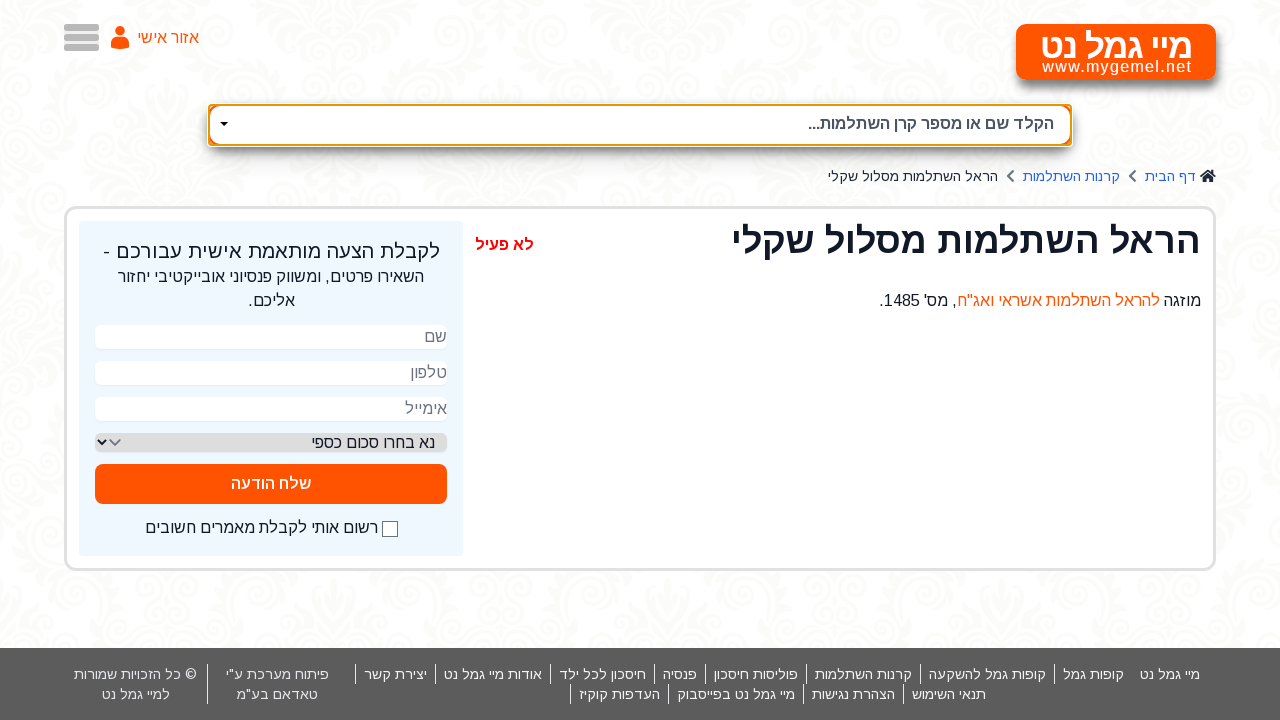

--- FILE ---
content_type: text/html; charset=UTF-8
request_url: https://www.mygemel.net/%D7%A7%D7%A8%D7%A0%D7%95%D7%AA-%D7%94%D7%A9%D7%AA%D7%9C%D7%9E%D7%95%D7%AA/%D7%94%D7%A8%D7%90%D7%9C-%D7%94%D7%A9%D7%AA%D7%9C%D7%9E%D7%95%D7%AA-%D7%9E%D7%A1%D7%9C%D7%95%D7%9C-%D7%A9%D7%A7%D7%9C%D7%99
body_size: 13655
content:
<!DOCTYPE html>
    <html lang="he" dir="rtl" class="h-full">
    <head>
        <!-- Google Consent Mode - Must be loaded BEFORE GTM -->
<script>
window.dataLayer = window.dataLayer || [];
function gtag(){dataLayer.push(arguments);}

// ברירת מחדל: אין הסכמה -> חסימת כל המעקב
gtag('consent', 'default', {
  'ad_storage': 'denied',
  'ad_user_data': 'denied', 
  'ad_personalization': 'denied',
  'analytics_storage': 'denied',
  'functionality_storage': 'denied',
  'security_storage': 'granted'
});
</script>

<!-- Google Tag Manager -->
<script>(function(w,d,s,l,i){w[l]=w[l]||[];w[l].push({'gtm.start':
new Date().getTime(),event:'gtm.js'});var f=d.getElementsByTagName(s)[0],
j=d.createElement(s),dl=l!='dataLayer'?'&l='+l:'';j.async=true;j.src=
'https://www.googletagmanager.com/gtm.js?id='+i+dl;f.parentNode.insertBefore(j,f);
})(window,document,'script','dataLayer','GTM-NKG5K8LM');</script>
<!-- End Google Tag Manager -->

<!-- ספריית Google Ads -->
<script async src="https://pagead2.googlesyndication.com/pagead/js/adsbygoogle.js?client=ca-pub-9108456120461296" crossorigin="anonymous"></script>

<!-- Event snippet for LIDIM FROM MY GEMEL conversion page
In your html page, add the snippet and call gtag_report_conversion when someone clicks on the chosen link or button. -->
<script>
function gtag_report_conversion(url) {
    var callback = function () {
    if (typeof(url) != 'undefined') {
        window.location = url;
    }
    };
    gtag('event', 'conversion', {
        'send_to': 'AW-869262083/c7C2CKPnzm8Qg8a_ngM',
        'event_callback': callback
    });
    return false;
}
</script>
        <!-- Meta Pixel Code -->
<script>
!function(f,b,e,v,n,t,s)
{if(f.fbq)return;n=f.fbq=function(){n.callMethod?
n.callMethod.apply(n,arguments):n.queue.push(arguments)};
if(!f._fbq)f._fbq=n;n.push=n;n.loaded=!0;n.version='2.0';
n.queue=[];t=b.createElement(e);t.async=!0;
t.src=v;s=b.getElementsByTagName(e)[0];
s.parentNode.insertBefore(t,s)}(window, document,'script',
'https://connect.facebook.net/en_US/fbevents.js');
fbq('init', '1829175244369089');
fbq('track', 'PageView');
</script>
<noscript><img height="1" width="1" style="display:none"
src="https://www.facebook.com/tr?id=1829175244369089&ev=PageView&noscript=1"
/></noscript>
<!-- End Meta Pixel Code -->        <meta charset="utf-8">
<meta name="viewport" content="width=device-width, initial-scale=1">
<title>הראל השתלמות מסלול שקלי - 1369 | מיי גמל נט</title>
<meta name="csrf-token" content="30d8srbDPNO92avg0aqLZI4GO3Du3hwg1xI9QfDI">
<meta name="description" content="הראל השתלמות מסלול שקלי בהשוואה לקופות המובילות באותו סיכון ובאותו אפיק השקעה, ההשוואה בין הקופות נעשית לפי תשואות.">
<link rel="canonical" href="https://www.mygemel.net/%D7%A7%D7%A8%D7%A0%D7%95%D7%AA-%D7%94%D7%A9%D7%AA%D7%9C%D7%9E%D7%95%D7%AA/%D7%94%D7%A8%D7%90%D7%9C-%D7%94%D7%A9%D7%AA%D7%9C%D7%9E%D7%95%D7%AA-%D7%9E%D7%A1%D7%9C%D7%95%D7%9C-%D7%A9%D7%A7%D7%9C%D7%99">
<meta property="og:description" content="הראל השתלמות מסלול שקלי בהשוואה לקופות המובילות באותו סיכון ובאותו אפיק השקעה, ההשוואה בין הקופות נעשית לפי תשואות.">
<meta property="og:type" content="website">
<meta property="og:site_name" content="מיי גמל נט">
<meta property="og:title" content="הראל השתלמות מסלול שקלי - 1369 | מיי גמל נט">
<meta property="og:locale" content="he_IL">
<meta property="og:image" content="https://www.mygemel.net/assets/images/mygemelnet_hero.png">
<meta property="og:url" content="https://www.mygemel.net/%D7%A7%D7%A8%D7%A0%D7%95%D7%AA-%D7%94%D7%A9%D7%AA%D7%9C%D7%9E%D7%95%D7%AA/%D7%94%D7%A8%D7%90%D7%9C-%D7%94%D7%A9%D7%AA%D7%9C%D7%9E%D7%95%D7%AA-%D7%9E%D7%A1%D7%9C%D7%95%D7%9C-%D7%A9%D7%A7%D7%9C%D7%99">
<meta name="google-site-verification" content="googleb6c8081d86a9a8d8">        <meta http-equiv="x-ua-compatible" content="ie=edge">
        <meta property="fb:app_id" content="397810180314650" />
        <link rel="apple-touch-icon" sizes="57x57" href="https://www.mygemel.net/assets/images/favicon/apple-icon-57x57.png">
<link rel="apple-touch-icon" sizes="60x60" href="https://www.mygemel.net/assets/images/favicon/apple-icon-60x60.png">
<link rel="apple-touch-icon" sizes="72x72" href="https://www.mygemel.net/assets/images/favicon/apple-icon-72x72.png">
<link rel="apple-touch-icon" sizes="76x76" href="https://www.mygemel.net/assets/images/favicon/apple-icon-76x76.png">
<link rel="apple-touch-icon" sizes="114x114" href="https://www.mygemel.net/assets/images/favicon/apple-icon-114x114.png">
<link rel="apple-touch-icon" sizes="120x120" href="https://www.mygemel.net/assets/images/favicon/apple-icon-120x120.png">
<link rel="apple-touch-icon" sizes="144x144" href="https://www.mygemel.net/assets/images/favicon/apple-icon-144x144.png">
<link rel="apple-touch-icon" sizes="152x152" href="https://www.mygemel.net/assets/images/favicon/apple-icon-152x152.png">
<link rel="apple-touch-icon" sizes="180x180" href="https://www.mygemel.net/assets/images/favicon/apple-icon-180x180.png">

<link rel="icon" type="image/png" sizes="192x192"  href="https://www.mygemel.net/assets/images/favicon/android-icon-192x192.png">
<link rel="icon" type="image/png" sizes="32x32" href="https://www.mygemel.net/assets/images/favicon/favicon-32x32.png">
<link rel="icon" type="image/png" sizes="96x96" href="https://www.mygemel.net/assets/images/favicon/favicon-96x96.png">
<link rel="icon" type="image/png" sizes="16x16" href="https://www.mygemel.net/assets/images/favicon/favicon-16x16.png">        <!-- Web Application Manifest -->
<link rel="manifest" href="https://www.mygemel.net/manifest.json">
<!-- Chrome for Android theme color -->
<meta name="theme-color" content="#313131">

<!-- Add to homescreen for Chrome on Android -->
<meta name="mobile-web-app-capable" content="yes">
<meta name="application-name" content="מיי גמל נט">
<link rel="icon" sizes="512x512" href="/assets/images/pwa-icons/icon-512x512.png">

<!-- Add to homescreen for Safari on iOS -->
<meta name="apple-mobile-web-app-capable" content="yes">
<meta name="apple-mobile-web-app-status-bar-style" content="#ff5301">
<meta name="apple-mobile-web-app-title" content="מיי גמל נט">
<link rel="apple-touch-icon" href="/assets/images/pwa-icons/icon-512x512.png">


<link href="/assets/images/pwa-icons/splash-640x1136.png" media="(device-width: 320px) and (device-height: 568px) and (-webkit-device-pixel-ratio: 2)" rel="apple-touch-startup-image" />
<link href="/assets/images/pwa-icons/splash-750x1334.png" media="(device-width: 375px) and (device-height: 667px) and (-webkit-device-pixel-ratio: 2)" rel="apple-touch-startup-image" />
<link href="/assets/images/pwa-icons/splash-1242x2208.png" media="(device-width: 621px) and (device-height: 1104px) and (-webkit-device-pixel-ratio: 3)" rel="apple-touch-startup-image" />
<link href="/assets/images/pwa-icons/splash-1125x2436.png" media="(device-width: 375px) and (device-height: 812px) and (-webkit-device-pixel-ratio: 3)" rel="apple-touch-startup-image" />
<link href="/assets/images/pwa-icons/splash-828x1792.png" media="(device-width: 414px) and (device-height: 896px) and (-webkit-device-pixel-ratio: 2)" rel="apple-touch-startup-image" />
<link href="/assets/images/pwa-icons/splash-1242x2688.png" media="(device-width: 414px) and (device-height: 896px) and (-webkit-device-pixel-ratio: 3)" rel="apple-touch-startup-image" />
<link href="/assets/images/pwa-icons/splash-1536x2048.png" media="(device-width: 768px) and (device-height: 1024px) and (-webkit-device-pixel-ratio: 2)" rel="apple-touch-startup-image" />
<link href="/assets/images/pwa-icons/splash-1668x2224.png" media="(device-width: 834px) and (device-height: 1112px) and (-webkit-device-pixel-ratio: 2)" rel="apple-touch-startup-image" />
<link href="/assets/images/pwa-icons/splash-1668x2388.png" media="(device-width: 834px) and (device-height: 1194px) and (-webkit-device-pixel-ratio: 2)" rel="apple-touch-startup-image" />
<link href="/assets/images/pwa-icons/splash-2048x2732.png" media="(device-width: 1024px) and (device-height: 1366px) and (-webkit-device-pixel-ratio: 2)" rel="apple-touch-startup-image" />

<!-- Tile for Win8 -->
<meta name="msapplication-TileColor" content="#ffffff">
<meta name="msapplication-TileImage" content="/assets/images/pwa-icons/icon-512x512.png">

<script type="text/javascript">
    // Initialize the service worker
    if ('serviceWorker' in navigator) {
        navigator.serviceWorker.register('/serviceworker.js', {
            scope: '.'
        }).then(function (registration) {
            // Registration was successful
            console.log('Laravel PWA: ServiceWorker registration successful with scope: ', registration.scope);
        }, function (err) {
            // registration failed :(
            console.log('Laravel PWA: ServiceWorker registration failed: ', err);
        });
    }
</script>       
        <!-- Fonts -->
        <link rel="preconnect" href="https://fonts.googleapis.com">
        <link rel="preconnect" href="https://fonts.gstatic.com" crossorigin>

        <!-- Styles -->
        <link rel="stylesheet" href="https://cdnjs.cloudflare.com/ajax/libs/font-awesome/5.15.4/css/all.min.css" integrity="sha512-1ycn6IcaQQ40/MKBW2W4Rhis/DbILU74C1vSrLJxCq57o941Ym01SwNsOMqvEBFlcgUa6xLiPY/NS5R+E6ztJQ==" crossorigin="anonymous" referrerpolicy="no-referrer" />
        <link rel="stylesheet" href="/css/app.css?id=d2bfe38a6fe81859bd5e42724a78dfce?ver=1725999510">

        <link rel="stylesheet" href="https://www.mygemel.net/eyal_app.css?ver=202411">
        <style>
            [x-cloak] { display: none; }    
        </style>
        
        <!-- Scripts -->
        <!-- Livewire Styles -->
<style >
    [wire\:loading], [wire\:loading\.delay], [wire\:loading\.inline-block], [wire\:loading\.inline], [wire\:loading\.block], [wire\:loading\.flex], [wire\:loading\.table], [wire\:loading\.grid], [wire\:loading\.inline-flex] {
        display: none;
    }

    [wire\:loading\.delay\.shortest], [wire\:loading\.delay\.shorter], [wire\:loading\.delay\.short], [wire\:loading\.delay\.long], [wire\:loading\.delay\.longer], [wire\:loading\.delay\.longest] {
        display:none;
    }

    [wire\:offline] {
        display: none;
    }

    [wire\:dirty]:not(textarea):not(input):not(select) {
        display: none;
    }

    input:-webkit-autofill, select:-webkit-autofill, textarea:-webkit-autofill {
        animation-duration: 50000s;
        animation-name: livewireautofill;
    }

    @keyframes livewireautofill { from {} }
</style>        

            </head>
    <body class="frontend rtl bg-body h-full" style="background-image:url(https://www.mygemel.net/assets/images/pattern.gif);">
        <!-- Google Tag Manager (noscript) -->
<noscript><iframe src="https://www.googletagmanager.com/ns.html?id=GTM-NKG5K8LM"
height="0" width="0" style="display:none;visibility:hidden"></iframe></noscript>
<!-- End Google Tag Manager (noscript) -->        
        <div class="font-sans text-gray-900 antialiased flex flex-col justify-between h-full">

            <div class="mb-auto">
                <header x-data="{ mobileMenuOpen : false }" id="masthead" class="site-header pt-6 px-6">
    <div class="container mx-auto max-w-6xl">
        <div class="flex justify-between items-start">
            <a href="https://www.mygemel.net" class="block">
                <span class="sr-only">מיי גמל נט</span>
                <img class="logo" src="https://www.mygemel.net/assets/images/logo.png" alt="מיי גמל נט" title="מיי גמל נט" width="200" height="56">
            </a>
            <div class="flex items-center space-x-3">                
                <div class="hidden lg:block">
                                        			<a href="https://www.mygemel.net/%D7%94%D7%AA%D7%97%D7%91%D7%A8%D7%95%D7%AA" class="flex space-x-2">
				<span>אזור אישי</span>
				<svg width="18" height="23" viewBox="0 0 18 23" fill="none" xmlns="http://www.w3.org/2000/svg">
					<path d="M8.97935 9.44475C11.5886 9.44475 13.6956 7.3255 13.7079 4.71625C13.7079 2.107 11.5886 0 8.97935 0C6.3701 0 4.2631 2.11925 4.25085 4.71625C4.2631 7.3255 6.3701 9.4325 8.97935 9.44475Z" fill="#FF5301"/>
					<path d="M11.6375 10.6697H6.30875C4.56925 10.6697 2.989 11.3802 1.84975 12.5195C0.710501 13.6587 0 15.239 0 16.9785V21.364C2.5235 22.3685 5.62275 22.9687 8.967 22.9687C12.3235 22.9687 15.4227 22.3685 17.934 21.364V16.9785C17.934 15.239 17.2235 13.6587 16.0843 12.5195C14.9573 11.368 13.3893 10.6697 11.6375 10.6697Z" fill="#FF5301"/>
				</svg>
			</a>
                                    </div>
		<button x-on:click="mobileMenuOpen = !mobileMenuOpen" class="inline-block">
		<svg width="35" height="27" viewBox="0 0 35 27" fill="none" xmlns="http://www.w3.org/2000/svg">
			<rect width="35" height="7" rx="3" fill="#B9B9B9"/>
			<rect y="10" width="35" height="7" rx="3" fill="#B9B9B9"/>
			<rect y="20" width="35" height="7" rx="3" fill="#B9B9B9"/>
		</svg>
		</button>
            </div>
        </div>
    </div>
    <div x-cloak @click.away="mobileMenuOpen = false" x-show="mobileMenuOpen" 
        class="mobile-menu-wrapper absolute left-0 top-0 h-full w-80 bg-gray-800 p-6 text-white" 
        style="z-index:200;">
        <div class="text-left pt-2 pl-2">
            <a href="javascript:void(0)" class="text-3xl text-white" x-on:click="mobileMenuOpen = false"><i class="fas fa-times"></i></a>
        </div>
        <nav id="mobile-site-navigation" class="mobile-navigation" role="navigation" aria-label="Mobile menu">            
            <ul class="mobile-menu-list mb-3">
                <li class=""><a href="https://www.mygemel.net">מיי גמל נט</a></li>
                <li class=""><a href="https://www.mygemel.net/%D7%A7%D7%A8%D7%A0%D7%95%D7%AA-%D7%94%D7%A9%D7%AA%D7%9C%D7%9E%D7%95%D7%AA">קרנות השתלמות</a></li>
                <li class=""><a href="https://www.mygemel.net/%D7%A7%D7%95%D7%A4%D7%95%D7%AA-%D7%92%D7%9E%D7%9C">קופות גמל</a></li>
                <li class=""><a href="https://www.mygemel.net/%D7%A7%D7%95%D7%A4%D7%AA-%D7%92%D7%9E%D7%9C-%D7%9C%D7%94%D7%A9%D7%A7%D7%A2%D7%94">קופת גמל להשקעה</a></li>
                <li class=""><a href="https://www.mygemel.net/%D7%A4%D7%95%D7%9C%D7%99%D7%A1%D7%95%D7%AA-%D7%97%D7%99%D7%A1%D7%9B%D7%95%D7%9F">פוליסת חסכון</a></li>
                <li class=""><a href="https://www.mygemel.net/%D7%A4%D7%A0%D7%A1%D7%99%D7%94">פנסיה</a></li>
                <li class=""><a href="https://www.mygemel.net/%D7%97%D7%99%D7%A1%D7%9B%D7%95%D7%9F-%D7%9C%D7%9B%D7%9C-%D7%99%D7%9C%D7%93">חיסכון לכל ילד</a></li>
                <li><hr></li>
                                                <li>
                    <a href="https://www.mygemel.net/%D7%94%D7%AA%D7%97%D7%91%D7%A8%D7%95%D7%AA">אזור אישי <i class="fas fa-sign-in-alt"></i></a>                    
                </li>
                                <li><hr></li>
                <li><a href="https://www.mygemel.net/blog/">הבלוג של מיי גמל נט</a></li>
                <li class=""><a href="https://www.mygemel.net/%D7%99%D7%A6%D7%99%D7%A8%D7%AA-%D7%A7%D7%A9%D7%A8">יצירת קשר</a></li>
            </ul>
                    </nav>
    </div>
    <div x-cloak x-show="mobileMenuOpen" class="overlay fixed inset-0 bg-black bg-opacity-50 overflow-y-auto h-full w-full" style="z-index:190;"></div>
</header>

                <div class="container mx-auto max-w-6xl">




</div>
                
                                    <div class="container mx-auto max-w-6xl mt-6">
    <div class="featured_select2_wrapper shadow-xl">
        <div id="featured_select2" style="width:100%;"></div>
    </div>

    </div>
                
                <!-- Page Content -->
                <div id="content" class="site-content">
                    <div id="primary" class="content-area">
                        <main id="main" class="site-main px-4">
                            <div class="container mx-auto max-w-6xl">
                                <nav id="breadcrumbs" class="container mx-auto max-w-6xl">
        <ol class="flex flex-wrap text-sm text-gray-800">
            
                                    <li>
                                                    <i class="fas fa-home"></i>
                                                <a href="https://www.mygemel.net" class="text-blue-600 hover:text-blue-900 hover:underline focus:text-blue-900 focus:underline">
                            דף הבית
                        </a>
                    </li>
                
                                    <li class="text-gray-500 px-2">
                        <i class="fas fa-chevron-left"></i>
                    </li>
                
            
                                    <li>
                                                <a href="https://www.mygemel.net/%D7%A7%D7%A8%D7%A0%D7%95%D7%AA-%D7%94%D7%A9%D7%AA%D7%9C%D7%9E%D7%95%D7%AA" class="text-blue-600 hover:text-blue-900 hover:underline focus:text-blue-900 focus:underline">
                            קרנות השתלמות
                        </a>
                    </li>
                
                                    <li class="text-gray-500 px-2">
                        <i class="fas fa-chevron-left"></i>
                    </li>
                
            
                                    <li>
                                                הראל השתלמות מסלול שקלי
                    </li>
                
                
                    </ol>
    </nav>

    
    <div class="page">

        <div class="flex flex-col lg:flex-row lg:space-x-3 space-y-3 lg:space-y-0">
            <div class="flex-1">

                <header class="entry-header flex space-x-3 justify-between items-center">
    <h1 class="entry-title font-bold">הראל השתלמות מסלול שקלי</h1>

            <div class="text-danger font-bold">לא פעיל</div>
    </header>
                <div class="mt-5">
                    <p dir="rtl">מוזגה <a href="../../../%D7%A7%D7%A8%D7%A0%D7%95%D7%AA-%D7%94%D7%A9%D7%AA%D7%9C%D7%9E%D7%95%D7%AA/%D7%94%D7%A8%D7%90%D7%9C-%D7%94%D7%A9%D7%AA%D7%9C%D7%9E%D7%95%D7%AA-%D7%90%D7%A9%D7%A8%D7%90%D7%99-%D7%95%D7%90%D7%92%D7%97">להראל השתלמות אשראי ואג"ח</a>, מס' 1485.</p>
                </div>

            </div>

            <div class="w-full lg:w-96 text-center">
                                <section wire:id="diwK1xQ9uL2nBSWuomm5" wire:initial-data="{&quot;fingerprint&quot;:{&quot;id&quot;:&quot;diwK1xQ9uL2nBSWuomm5&quot;,&quot;name&quot;:&quot;horizontal-lead-form&quot;,&quot;locale&quot;:&quot;he&quot;,&quot;path&quot;:&quot;%D7%A7%D7%A8%D7%A0%D7%95%D7%AA-%D7%94%D7%A9%D7%AA%D7%9C%D7%9E%D7%95%D7%AA\/%D7%94%D7%A8%D7%90%D7%9C-%D7%94%D7%A9%D7%AA%D7%9C%D7%9E%D7%95%D7%AA-%D7%9E%D7%A1%D7%9C%D7%95%D7%9C-%D7%A9%D7%A7%D7%9C%D7%99&quot;,&quot;method&quot;:&quot;GET&quot;,&quot;v&quot;:&quot;acj&quot;},&quot;effects&quot;:{&quot;listeners&quot;:[]},&quot;serverMemo&quot;:{&quot;children&quot;:[],&quot;errors&quot;:[],&quot;htmlHash&quot;:&quot;2b4acf39&quot;,&quot;data&quot;:{&quot;model&quot;:&quot;Fund&quot;,&quot;site_page&quot;:[],&quot;site_page_name&quot;:&quot;\u05d4\u05e8\u05d0\u05dc \u05d4\u05e9\u05ea\u05dc\u05de\u05d5\u05ea \u05de\u05e1\u05dc\u05d5\u05dc \u05e9\u05e7\u05dc\u05d9 - \u05dc\u05d9\u05d3 \u05de\u05d8\u05d5\u05e4\u05e1 \u05e8\u05d5\u05d7\u05d1\u05d9 \u05dc\u05d9\u05d3 \u05de\u05d8\u05d5\u05e4\u05e1 \u05e6\u05d3\u05d3\u05d9&quot;,&quot;size&quot;:&quot;small&quot;,&quot;category_name&quot;:null,&quot;category_url&quot;:null,&quot;name&quot;:null,&quot;phone&quot;:null,&quot;email&quot;:null,&quot;amount&quot;:null,&quot;is_newsletters_allow&quot;:null},&quot;dataMeta&quot;:{&quot;models&quot;:{&quot;site_page&quot;:{&quot;class&quot;:&quot;App\\Models\\SitePage&quot;,&quot;id&quot;:9,&quot;relations&quot;:[],&quot;connection&quot;:&quot;mysql&quot;,&quot;collectionClass&quot;:null}}},&quot;checksum&quot;:&quot;5f3c3bd1a83297fa1474630731922518f1a38860512889b0a4356491bc05197e&quot;}}" 
    class="horizontal-lead-form-wrapper rounded p-4 relative bg-none bg-alice-blue bg-contain bg-no-repeat bg-left-center"
>
    <div class="inside">
        <div class="mb-3">
            <h3 class="title text-center text-xl" >
                                    לקבלת הצעה מותאמת אישית עבורכם -
                            </h3>
            <div class="subtitle text-center">
                                    השאירו פרטים, ומשווק פנסיוני אובייקטיבי יחזור אליכם.
                            </div>
        </div>

    <form wire:submit.prevent="submit">

        <div class="flex flex-col space-y-3 mb-3">
            <div class="flex-1">
                <label for="horizontal_lead_form_name" class="sr-only">שם</label>
                <input type="text" class="form-control " placeholder="שם" wire:model="name" id="horizontal_lead_form_name">
                            </div>

            <div class="flex-1">
                <label for="horizontal_lead_form_phone" class="sr-only">טלפון</label>
                <input type="text" class="form-control " placeholder="טלפון" wire:model="phone" id="horizontal_lead_form_phone">
                            </div>

            <div class="flex-1">
                <label for="horizontal_lead_form_email" class="sr-only">אימייל</label>
                <input type="text" class="form-control " placeholder="אימייל" wire:model="email" id="horizontal_lead_form_email">
                            </div>

                        <div class="flex-1">
                <label for="horizontal_lead_form_amount" class="sr-only">סכום כספי</label>

                <select wire:model="amount" id="horizontal_lead_form_amount" class="form-control ">
                    <option value="">נא בחרו סכום כספי</option>
                                                                    <option value="100000">עד 100,000 ₪</option>
                                                                    <option value="100000-500000">100,000 עד 500,000 ₪</option>
                                                                    <option value="500000">מעל 500,000 ₪</option>
                                    </select>
                            </div>
            
            <div class="flex-1">
                <button type="submit" class="button button-submit max-w-full">שלח הודעה</button>
            </div>
        </div>

        <label>
            <input type="checkbox" value="1" wire:model="is_newsletters_allow"> רשום אותי לקבלת מאמרים חשובים
        </label>
        
    </form>
    </div>
</section>

<!-- Livewire Component wire-end:diwK1xQ9uL2nBSWuomm5 -->                            </div>
        </div>
    </div>
                            </div>
                        </main>
                    </div>
                </div>
            </div>
            <footer id="colophon" class="site-footer bg-dark text-sm mt-5 text-gray-200 p-4">
    <div class="container mx-auto max-w-6xl flex flex-col lg:flex-row justify-around lg:justify-between">
        <nav class="footer-navigation" aria-label="תפריט משני">
            <div>
    <ul>
	<li><a href="/">מיי גמל נט</a></li>
	<li><a href="https://www.mygemel.net/%D7%A7%D7%95%D7%A4%D7%95%D7%AA-%D7%92%D7%9E%D7%9C" target="_self">קופות גמל</a></li>
	<li><a href="https://www.mygemel.net/%D7%A7%D7%95%D7%A4%D7%AA-%D7%92%D7%9E%D7%9C-%D7%9C%D7%94%D7%A9%D7%A7%D7%A2%D7%94">קופות גמל להשקעה</a></li>
	<li><a href="https://www.mygemel.net/%D7%A7%D7%A8%D7%A0%D7%95%D7%AA-%D7%94%D7%A9%D7%AA%D7%9C%D7%9E%D7%95%D7%AA">קרנות השתלמות</a></li>
	<li><a href="https://www.mygemel.net/%D7%A4%D7%95%D7%9C%D7%99%D7%A1%D7%95%D7%AA-%D7%97%D7%99%D7%A1%D7%9B%D7%95%D7%9F">פוליסות חיסכון</a></li>
	<li><a href="https://www.mygemel.net/%D7%A4%D7%A0%D7%A1%D7%99%D7%94">פנסיה</a></li>
	<li><a href="https://www.mygemel.net/%D7%97%D7%99%D7%A1%D7%9B%D7%95%D7%9F-%D7%9C%D7%9B%D7%9C-%D7%99%D7%9C%D7%93">חיסכון לכל ילד</a></li>
	<li><a href="/%D7%90%D7%95%D7%93%D7%95%D7%AA-%D7%9E%D7%99%D7%99-%D7%92%D7%9E%D7%9C-%D7%A0%D7%98">אודות מיי גמל נט</a></li>
	<li><a href="/%D7%99%D7%A6%D7%99%D7%A8%D7%AA-%D7%A7%D7%A9%D7%A8">יצירת קשר</a></li>
	<li><a href="/%D7%AA%D7%A0%D7%90%D7%99-%D7%A9%D7%99%D7%9E%D7%95%D7%A9">תנאי השימוש</a></li>
	<li><a href="https://www.mygemel.net/accessibility">הצהרת נגישות</a></li>
	<li><a href="https://www.facebook.com/mygemel.net" target="_blank">מיי גמל נט בפייסבוק</a></li>
	<li><a href="javascript:void()" onclick="CookieConsent.showPreferences()">העדפות קוקיז</a></li>
</ul>
</div>        </nav>
        <hr class="my-2 md:hidden">
        <div class="flex flex-col md:flex-row md:divide-x md:divide-gray-200 justify-center">
            <a href="https://www.tadam.co.il" rel="nofollow" target="blank" class="text-gray-200 hover:text-white text-center px-2">פיתוח מערכת ע&quot;י טאדאם בע&quot;מ</a>
            <span class="text-center px-2">&copy; כל הזכויות שמורות למיי גמל נט</span>
        </div>        
    </div>
</footer>        </div>

        <script src="/js/app.js?id=7e85a2f5c4044e690ff8345baee5a843"></script>
        <!-- Livewire Scripts -->

<script src="/livewire/livewire.js?id=90730a3b0e7144480175" data-turbo-eval="false" data-turbolinks-eval="false" ></script>
<script data-turbo-eval="false" data-turbolinks-eval="false" >
    if (window.livewire) {
	    console.warn('Livewire: It looks like Livewire\'s @livewireScripts JavaScript assets have already been loaded. Make sure you aren\'t loading them twice.')
	}

    window.livewire = new Livewire();
    window.livewire.devTools(true);
    window.Livewire = window.livewire;
    window.livewire_app_url = '';
    window.livewire_token = '30d8srbDPNO92avg0aqLZI4GO3Du3hwg1xI9QfDI';

	/* Make sure Livewire loads first. */
	if (window.Alpine) {
	    /* Defer showing the warning so it doesn't get buried under downstream errors. */
	    document.addEventListener("DOMContentLoaded", function () {
	        setTimeout(function() {
	            console.warn("Livewire: It looks like AlpineJS has already been loaded. Make sure Livewire\'s scripts are loaded before Alpine.\\n\\n Reference docs for more info: http://laravel-livewire.com/docs/alpine-js")
	        })
	    });
	}

	/* Make Alpine wait until Livewire is finished rendering to do its thing. */
    window.deferLoadingAlpine = function (callback) {
        window.addEventListener('livewire:load', function () {
            callback();
        });
    };

    let started = false;

    window.addEventListener('alpine:initializing', function () {
        if (! started) {
            window.livewire.start();

            started = true;
        }
    });

    document.addEventListener("DOMContentLoaded", function () {
        if (! started) {
            window.livewire.start();

            started = true;
        }
    });
</script>

        <script src="https://cdn.tadam.co.il/accessibility/dist/assets/js/all.js?ver=2021"></script>           
        <script>
            var ta = new TadamAccessibility({ });
        </script>     
        <script>
    /**** Livewire Alert Scripts ****/
    (()=>{var __webpack_modules__={757:(e,t,r)=>{e.exports=r(666)},666:e=>{var t=function(e){"use strict";var t,r=Object.prototype,n=r.hasOwnProperty,o="function"==typeof Symbol?Symbol:{},i=o.iterator||"@@iterator",a=o.asyncIterator||"@@asyncIterator",c=o.toStringTag||"@@toStringTag";function s(e,t,r){return Object.defineProperty(e,t,{value:r,enumerable:!0,configurable:!0,writable:!0}),e[t]}try{s({},"")}catch(e){s=function(e,t,r){return e[t]=r}}function l(e,t,r,n){var o=t&&t.prototype instanceof y?t:y,i=Object.create(o.prototype),a=new x(n||[]);return i._invoke=function(e,t,r){var n=f;return function(o,i){if(n===p)throw new Error("Generator is already running");if(n===d){if("throw"===o)throw i;return S()}for(r.method=o,r.arg=i;;){var a=r.delegate;if(a){var c=L(a,r);if(c){if(c===h)continue;return c}}if("next"===r.method)r.sent=r._sent=r.arg;else if("throw"===r.method){if(n===f)throw n=d,r.arg;r.dispatchException(r.arg)}else"return"===r.method&&r.abrupt("return",r.arg);n=p;var s=u(e,t,r);if("normal"===s.type){if(n=r.done?d:_,s.arg===h)continue;return{value:s.arg,done:r.done}}"throw"===s.type&&(n=d,r.method="throw",r.arg=s.arg)}}}(e,r,a),i}function u(e,t,r){try{return{type:"normal",arg:e.call(t,r)}}catch(e){return{type:"throw",arg:e}}}e.wrap=l;var f="suspendedStart",_="suspendedYield",p="executing",d="completed",h={};function y(){}function v(){}function m(){}var b={};s(b,i,(function(){return this}));var w=Object.getPrototypeOf,g=w&&w(w(D([])));g&&g!==r&&n.call(g,i)&&(b=g);var O=m.prototype=y.prototype=Object.create(b);function E(e){["next","throw","return"].forEach((function(t){s(e,t,(function(e){return this._invoke(t,e)}))}))}function k(e,t){function r(o,i,a,c){var s=u(e[o],e,i);if("throw"!==s.type){var l=s.arg,f=l.value;return f&&"object"==typeof f&&n.call(f,"__await")?t.resolve(f.__await).then((function(e){r("next",e,a,c)}),(function(e){r("throw",e,a,c)})):t.resolve(f).then((function(e){l.value=e,a(l)}),(function(e){return r("throw",e,a,c)}))}c(s.arg)}var o;this._invoke=function(e,n){function i(){return new t((function(t,o){r(e,n,t,o)}))}return o=o?o.then(i,i):i()}}function L(e,r){var n=e.iterator[r.method];if(n===t){if(r.delegate=null,"throw"===r.method){if(e.iterator.return&&(r.method="return",r.arg=t,L(e,r),"throw"===r.method))return h;r.method="throw",r.arg=new TypeError("The iterator does not provide a 'throw' method")}return h}var o=u(n,e.iterator,r.arg);if("throw"===o.type)return r.method="throw",r.arg=o.arg,r.delegate=null,h;var i=o.arg;return i?i.done?(r[e.resultName]=i.value,r.next=e.nextLoc,"return"!==r.method&&(r.method="next",r.arg=t),r.delegate=null,h):i:(r.method="throw",r.arg=new TypeError("iterator result is not an object"),r.delegate=null,h)}function j(e){var t={tryLoc:e[0]};1 in e&&(t.catchLoc=e[1]),2 in e&&(t.finallyLoc=e[2],t.afterLoc=e[3]),this.tryEntries.push(t)}function P(e){var t=e.completion||{};t.type="normal",delete t.arg,e.completion=t}function x(e){this.tryEntries=[{tryLoc:"root"}],e.forEach(j,this),this.reset(!0)}function D(e){if(e){var r=e[i];if(r)return r.call(e);if("function"==typeof e.next)return e;if(!isNaN(e.length)){var o=-1,a=function r(){for(;++o<e.length;)if(n.call(e,o))return r.value=e[o],r.done=!1,r;return r.value=t,r.done=!0,r};return a.next=a}}return{next:S}}function S(){return{value:t,done:!0}}return v.prototype=m,s(O,"constructor",m),s(m,"constructor",v),v.displayName=s(m,c,"GeneratorFunction"),e.isGeneratorFunction=function(e){var t="function"==typeof e&&e.constructor;return!!t&&(t===v||"GeneratorFunction"===(t.displayName||t.name))},e.mark=function(e){return Object.setPrototypeOf?Object.setPrototypeOf(e,m):(e.__proto__=m,s(e,c,"GeneratorFunction")),e.prototype=Object.create(O),e},e.awrap=function(e){return{__await:e}},E(k.prototype),s(k.prototype,a,(function(){return this})),e.AsyncIterator=k,e.async=function(t,r,n,o,i){void 0===i&&(i=Promise);var a=new k(l(t,r,n,o),i);return e.isGeneratorFunction(r)?a:a.next().then((function(e){return e.done?e.value:a.next()}))},E(O),s(O,c,"Generator"),s(O,i,(function(){return this})),s(O,"toString",(function(){return"[object Generator]"})),e.keys=function(e){var t=[];for(var r in e)t.push(r);return t.reverse(),function r(){for(;t.length;){var n=t.pop();if(n in e)return r.value=n,r.done=!1,r}return r.done=!0,r}},e.values=D,x.prototype={constructor:x,reset:function(e){if(this.prev=0,this.next=0,this.sent=this._sent=t,this.done=!1,this.delegate=null,this.method="next",this.arg=t,this.tryEntries.forEach(P),!e)for(var r in this)"t"===r.charAt(0)&&n.call(this,r)&&!isNaN(+r.slice(1))&&(this[r]=t)},stop:function(){this.done=!0;var e=this.tryEntries[0].completion;if("throw"===e.type)throw e.arg;return this.rval},dispatchException:function(e){if(this.done)throw e;var r=this;function o(n,o){return c.type="throw",c.arg=e,r.next=n,o&&(r.method="next",r.arg=t),!!o}for(var i=this.tryEntries.length-1;i>=0;--i){var a=this.tryEntries[i],c=a.completion;if("root"===a.tryLoc)return o("end");if(a.tryLoc<=this.prev){var s=n.call(a,"catchLoc"),l=n.call(a,"finallyLoc");if(s&&l){if(this.prev<a.catchLoc)return o(a.catchLoc,!0);if(this.prev<a.finallyLoc)return o(a.finallyLoc)}else if(s){if(this.prev<a.catchLoc)return o(a.catchLoc,!0)}else{if(!l)throw new Error("try statement without catch or finally");if(this.prev<a.finallyLoc)return o(a.finallyLoc)}}}},abrupt:function(e,t){for(var r=this.tryEntries.length-1;r>=0;--r){var o=this.tryEntries[r];if(o.tryLoc<=this.prev&&n.call(o,"finallyLoc")&&this.prev<o.finallyLoc){var i=o;break}}i&&("break"===e||"continue"===e)&&i.tryLoc<=t&&t<=i.finallyLoc&&(i=null);var a=i?i.completion:{};return a.type=e,a.arg=t,i?(this.method="next",this.next=i.finallyLoc,h):this.complete(a)},complete:function(e,t){if("throw"===e.type)throw e.arg;return"break"===e.type||"continue"===e.type?this.next=e.arg:"return"===e.type?(this.rval=this.arg=e.arg,this.method="return",this.next="end"):"normal"===e.type&&t&&(this.next=t),h},finish:function(e){for(var t=this.tryEntries.length-1;t>=0;--t){var r=this.tryEntries[t];if(r.finallyLoc===e)return this.complete(r.completion,r.afterLoc),P(r),h}},catch:function(e){for(var t=this.tryEntries.length-1;t>=0;--t){var r=this.tryEntries[t];if(r.tryLoc===e){var n=r.completion;if("throw"===n.type){var o=n.arg;P(r)}return o}}throw new Error("illegal catch attempt")},delegateYield:function(e,r,n){return this.delegate={iterator:D(e),resultName:r,nextLoc:n},"next"===this.method&&(this.arg=t),h}},e}(e.exports);try{regeneratorRuntime=t}catch(e){"object"==typeof globalThis?globalThis.regeneratorRuntime=t:Function("r","regeneratorRuntime = r")(t)}}},__webpack_module_cache__={};function __webpack_require__(e){var t=__webpack_module_cache__[e];if(void 0!==t)return t.exports;var r=__webpack_module_cache__[e]={exports:{}};return __webpack_modules__[e](r,r.exports,__webpack_require__),r.exports}__webpack_require__.n=e=>{var t=e&&e.__esModule?()=>e.default:()=>e;return __webpack_require__.d(t,{a:t}),t},__webpack_require__.d=(e,t)=>{for(var r in t)__webpack_require__.o(t,r)&&!__webpack_require__.o(e,r)&&Object.defineProperty(e,r,{enumerable:!0,get:t[r]})},__webpack_require__.o=(e,t)=>Object.prototype.hasOwnProperty.call(e,t);var __webpack_exports__={};(()=>{"use strict";var _babel_runtime_regenerator__WEBPACK_IMPORTED_MODULE_0__=__webpack_require__(757),_babel_runtime_regenerator__WEBPACK_IMPORTED_MODULE_0___default=__webpack_require__.n(_babel_runtime_regenerator__WEBPACK_IMPORTED_MODULE_0__);function ownKeys(e,t){var r=Object.keys(e);if(Object.getOwnPropertySymbols){var n=Object.getOwnPropertySymbols(e);t&&(n=n.filter((function(t){return Object.getOwnPropertyDescriptor(e,t).enumerable}))),r.push.apply(r,n)}return r}function _objectSpread(e){for(var t=1;t<arguments.length;t++){var r=null!=arguments[t]?arguments[t]:{};t%2?ownKeys(Object(r),!0).forEach((function(t){_defineProperty(e,t,r[t])})):Object.getOwnPropertyDescriptors?Object.defineProperties(e,Object.getOwnPropertyDescriptors(r)):ownKeys(Object(r)).forEach((function(t){Object.defineProperty(e,t,Object.getOwnPropertyDescriptor(r,t))}))}return e}function _defineProperty(e,t,r){return t in e?Object.defineProperty(e,t,{value:r,enumerable:!0,configurable:!0,writable:!0}):e[t]=r,e}function asyncGeneratorStep(e,t,r,n,o,i,a){try{var c=e[i](a),s=c.value}catch(e){return void r(e)}c.done?t(s):Promise.resolve(s).then(n,o)}function _asyncToGenerator(e){return function(){var t=this,r=arguments;return new Promise((function(n,o){var i=e.apply(t,r);function a(e){asyncGeneratorStep(i,n,o,a,c,"next",e)}function c(e){asyncGeneratorStep(i,n,o,a,c,"throw",e)}a(void 0)}))}}function evalCallbacksOptions(options){for(var callbacksKeysAllowed=["allowOutsideClick","allowEscapeKey","allowEnterKey","loaderHtml","inputOptions","inputValidator","preConfirm","preDeny","didClose","didDestroy","didOpen","didRender","willClose","willOpen"],_i=0,_callbacksKeysAllowed=callbacksKeysAllowed;_i<_callbacksKeysAllowed.length;_i++){var callbackKey=_callbacksKeysAllowed[_i];options.hasOwnProperty(callbackKey)&&("string"==typeof options[callbackKey]||options[callbackKey]instanceof String)&&options[callbackKey]&&""!=options[callbackKey].trim()&&(options[callbackKey]=eval(options[callbackKey]))}}function afterAlertInteraction(e){if(e.confirmed)return"self"===e.onConfirmed.component?void Livewire.find(e.onConfirmed.id).emitSelf(e.onConfirmed.listener,e.result):void Livewire.emitTo(e.onConfirmed.component,e.onConfirmed.listener,e.result);if(e.isDenied)return"self"===e.onDenied.component?void Livewire.find(e.onDenied.id).emitSelf(e.onDenied.listener,e.result):void Livewire.emitTo(e.onDenied.component,e.onDenied.listener,e.result);if(e.onProgressFinished&&e.dismiss===Swal.DismissReason.timer)return"self"===e.onProgressFinished.component?void Livewire.find(e.onProgressFinished.id).emitSelf(e.onProgressFinished.listener,e.result):void Livewire.emitTo(e.onProgressFinished.component,e.onProgressFinished.listener,e.result);if(e.onDismissed){if("self"===e.onDismissed.component)return void Livewire.find(e.onDismissed.id).emit(e.onDismissed.listener,e.result);Livewire.emitTo(e.onDismissed.component,e.onDismissed.listener,e.result)}}window.addEventListener("alert",function(){var e=_asyncToGenerator(_babel_runtime_regenerator__WEBPACK_IMPORTED_MODULE_0___default().mark((function e(t){var r,n,o,i,a,c,s,l;return _babel_runtime_regenerator__WEBPACK_IMPORTED_MODULE_0___default().wrap((function(e){for(;;)switch(e.prev=e.next){case 0:return o=t.detail.message,i=null!==(r=t.detail.type)&&void 0!==r?r:null,a=t.detail.data,c=t.detail.events,evalCallbacksOptions(s=t.detail.options),e.next=8,Swal.fire(_objectSpread({title:o,icon:i},s));case 8:afterAlertInteraction(_objectSpread(_objectSpread(_objectSpread({confirmed:(l=e.sent).isConfirmed,denied:l.isDenied,dismiss:l.dismiss,result:_objectSpread(_objectSpread({},l),{},{data:_objectSpread(_objectSpread({},a),{},{inputAttributes:null!==(n=s.inputAttributes)&&void 0!==n?n:null})})},c),l),s));case 10:case"end":return e.stop()}}),e)})));return function(t){return e.apply(this,arguments)}}()),window.flashAlert=function(){var e=_asyncToGenerator(_babel_runtime_regenerator__WEBPACK_IMPORTED_MODULE_0___default().mark((function e(t){var r,n,o,i,a,c,s;return _babel_runtime_regenerator__WEBPACK_IMPORTED_MODULE_0___default().wrap((function(e){for(;;)switch(e.prev=e.next){case 0:return i=t.events,a=t.events.data,evalCallbacksOptions(c=t.options),e.next=6,Swal.fire(_objectSpread({title:null!==(r=t.message)&&void 0!==r?r:"",icon:null!==(n=t.type)&&void 0!==n?n:null},c));case 6:afterAlertInteraction(_objectSpread(_objectSpread({confirmed:(s=e.sent).isConfirmed,denied:s.isDenied,dismiss:s.dismiss,result:_objectSpread(_objectSpread({},s),{},{data:_objectSpread(_objectSpread({},a),{},{inputAttributes:null!==(o=c.inputAttributes)&&void 0!==o?o:null})})},i),t.options));case 8:case"end":return e.stop()}}),e)})));return function(t){return e.apply(this,arguments)}}()})()})();
</script>


        <a id="toTop" href="#"><i class="fas fa-chevron-circle-up"></i><span class="sr-only">למעלה!</span></a>

        <div id="reveal-wrapper" style="display:none;"><div wire:id="E4PyEAoAFwL3zhn0yOGa" wire:initial-data="{&quot;fingerprint&quot;:{&quot;id&quot;:&quot;E4PyEAoAFwL3zhn0yOGa&quot;,&quot;name&quot;:&quot;reveal-form&quot;,&quot;locale&quot;:&quot;he&quot;,&quot;path&quot;:&quot;%D7%A7%D7%A8%D7%A0%D7%95%D7%AA-%D7%94%D7%A9%D7%AA%D7%9C%D7%9E%D7%95%D7%AA\/%D7%94%D7%A8%D7%90%D7%9C-%D7%94%D7%A9%D7%AA%D7%9C%D7%9E%D7%95%D7%AA-%D7%9E%D7%A1%D7%9C%D7%95%D7%9C-%D7%A9%D7%A7%D7%9C%D7%99&quot;,&quot;method&quot;:&quot;GET&quot;,&quot;v&quot;:&quot;acj&quot;},&quot;effects&quot;:{&quot;listeners&quot;:[&quot;doRevealOpen&quot;]},&quot;serverMemo&quot;:{&quot;children&quot;:[],&quot;errors&quot;:[],&quot;htmlHash&quot;:&quot;2f753dd9&quot;,&quot;data&quot;:{&quot;site_page_name&quot;:null,&quot;fund_name&quot;:null,&quot;fund_url&quot;:null,&quot;is_with_amount&quot;:false,&quot;is_with_application_type&quot;:false,&quot;application_type_options&quot;:[],&quot;is_authenticated&quot;:false,&quot;customer&quot;:null,&quot;route_name&quot;:null,&quot;is_bottom_reveal_button&quot;:false,&quot;isGroupNameProvidentInvestmentFund&quot;:false,&quot;name&quot;:null,&quot;phone&quot;:null,&quot;email&quot;:null,&quot;amount&quot;:null,&quot;application_type&quot;:null,&quot;is_newsletters_allow&quot;:null,&quot;is_receive_free_check_for_the_pension_fund&quot;:null},&quot;dataMeta&quot;:[],&quot;checksum&quot;:&quot;44c977627d56788858c0f13e581338fb7e9c1660e69219faa06d855c9331e8a4&quot;}}">
    <section         
        x-data="{application_type: ''}"
        class="reveal-form-wrapper reveal fixed border border-gray-200 px-4 pt-8 pb-4 bg-gray-100 max-w-xl w-full rounded-xl" 
        style="z-index:200;top: 50%; left: 50%;transform: translate(-50%, -50%);">

        <a href="javascript:void(0)" onclick="hideReveal(this)" class="absolute right-2 top-2"><i class="fas fa-times"></i></a>

                    <h3 class="font-bold">השאירו פרטים ומשווק פנסיוני אובייקטיבי יחזור אליכם עם הצעה מותאמת עבורכם.</h3>
        
        <form wire:submit.prevent="submit">

            <div class="input-group flex items-center">
                <label for="name" class="w-20">שם:</label>
                <div class="flex-1">
                    <input id="name" type="text" class="form-control " wire:model="name">
            
                                    </div>
            </div>
        
            <div class="input-group flex items-center">
                <label for="phone" class="w-20">טלפון:</label>
                <div class="flex-1">
                    <input id="phone" type="text" class="form-control " wire:model="phone">
            
                                    </div>
            </div>
        
            <div class="input-group flex items-center">
                <label for="email" class="w-20">אימייל:</label>
                <div class="flex-1">
                    <input id="email" type="email" class="form-control " wire:model="email" placeholder="example@domain.com">
            
                                    </div>
            </div>
        
            
                                


            <div class="input-group flex items-center">
                <div class="w-20"></div>
                <div class="flex-1">                
                    <label>
                        <input type="checkbox" wire:model="is_newsletters_allow" id="is_newsletters_allow" value="1">
                        הוסף אותי לרשימת התפוצה
                    </label>                
                                    </div>
            </div>

                    
            <div class="flex justify-center">
                <button type="submit" class="button button-submit">שלח הודעה</button>
            </div>
        
            </form>
    </section>

    <!--Overlay Effect-->
    <div class="reveal-form-overlay overlay fixed inset-0 bg-black bg-opacity-50 overflow-y-auto h-full w-full" style="z-index:190;"></div>
</div>
<!-- Livewire Component wire-end:E4PyEAoAFwL3zhn0yOGa --></div>

        <script>
            Livewire.on('revealSubmitted', function() {
                $('#reveal-wrapper').hide();            
            })  
            Livewire.on('revealLoaded', function() {
                $('#reveal-wrapper').show();            
            })      
            function hideReveal(el){
                el.closest("#reveal-wrapper").style.display = "none";
            }  
        </script>
                <script>
            (function(){
                $('#featured_select2').select2({
			        placeholder: "הקלד שם או מספר קרן השתלמות...",
                    width: 'resolve', // need to override the changed default
                    //tokenSeparators: [',', ''],
                    "language": {
                        "noResults": function(){
                            return "לא נמצאו תוצאות";
                        },
                        "errorLoading": function(){
                            return "אין תוצאות, נסו שם או מספר אחר";
                        },
                    },
                    escapeMarkup: function (markup) {
                        return markup;
                    },
                    ajax: {
                        url: '/api/funds/קרנות-השתלמות',
                        dataType: 'json'
                    }
                }).focus();
            })();
        </script>
            
        
        <button 
  id="pwa-install-btn" 
  onclick="installApp()" 
  style="display: none;"
  class="pwa-install-btn"
  title="התקן את האפליקציה הזו במכשיר שלך"
>
  <span class="pwa-install-btn__icon">
    <i class="fas fa-download"></i>
  </span>
  <span class="pwa-install-btn__text">
    התקן את האפליקציה
  </span>
</button>


<script>
// resources/js/pwa-install.js

let deferredPrompt;
let isAppInstalled = false;

// Check if app is already installed
window.addEventListener('beforeinstallprompt', (e) => {
  // Prevent the mini-infobar from appearing on mobile
  e.preventDefault();
  // Stash the event for later use
  deferredPrompt = e;
  // Show your install button
  showInstallButton();
});

// Check if app is installed (iOS doesn't support this, so just hide for iOS)
window.addEventListener('appinstalled', () => {
  console.log('PWA was installed');
  isAppInstalled = true;
  hideInstallButton();
});

// Listen for the page being loaded as a standalone app
if (window.navigator.standalone === true) {
  isAppInstalled = true;
  hideInstallButton();
}

function showInstallButton() {
  const btn = document.getElementById('pwa-install-btn');
  if (btn) {
    btn.style.display = 'block';
  }
}

function hideInstallButton() {
  const btn = document.getElementById('pwa-install-btn');
  if (btn) {
    btn.style.display = 'none';
  }
}

async function installApp() {
  if (!deferredPrompt) {
    return;
  }

  // Show the install prompt
  deferredPrompt.prompt();
  
  // Wait for the user to respond to the prompt
  const { outcome } = await deferredPrompt.userChoice;
  
  console.log(`User response to install prompt: ${outcome}`);
  
  // Clear the deferred prompt variable, since it can only be used once
  deferredPrompt = null;
  
  // Optionally hide the button after install attempt
  if (outcome === 'accepted') {
    hideInstallButton();
  }
}

// Optional: Hide install button after 20 seconds if user hasn't clicked
setTimeout(() => {
  if (deferredPrompt && !isAppInstalled) {
    const btn = document.getElementById('pwa-install-btn');
    if (btn && btn.style.display === 'block') {
      // You can add a class to make it less prominent instead of hiding
      btn.classList.add('pwa-install-btn--faded');
    }
  }
}, 20000);
</script>
        
        
    <script defer src="https://static.cloudflareinsights.com/beacon.min.js/vcd15cbe7772f49c399c6a5babf22c1241717689176015" integrity="sha512-ZpsOmlRQV6y907TI0dKBHq9Md29nnaEIPlkf84rnaERnq6zvWvPUqr2ft8M1aS28oN72PdrCzSjY4U6VaAw1EQ==" data-cf-beacon='{"version":"2024.11.0","token":"8ef2855f3e214b7f900fe669fe3ee3d5","r":1,"server_timing":{"name":{"cfCacheStatus":true,"cfEdge":true,"cfExtPri":true,"cfL4":true,"cfOrigin":true,"cfSpeedBrain":true},"location_startswith":null}}' crossorigin="anonymous"></script>
</body>
</html>


--- FILE ---
content_type: text/html; charset=utf-8
request_url: https://www.google.com/recaptcha/api2/aframe
body_size: 268
content:
<!DOCTYPE HTML><html><head><meta http-equiv="content-type" content="text/html; charset=UTF-8"></head><body><script nonce="IZ7HFRaQ4tC0J2upjtqCOQ">/** Anti-fraud and anti-abuse applications only. See google.com/recaptcha */ try{var clients={'sodar':'https://pagead2.googlesyndication.com/pagead/sodar?'};window.addEventListener("message",function(a){try{if(a.source===window.parent){var b=JSON.parse(a.data);var c=clients[b['id']];if(c){var d=document.createElement('img');d.src=c+b['params']+'&rc='+(localStorage.getItem("rc::a")?sessionStorage.getItem("rc::b"):"");window.document.body.appendChild(d);sessionStorage.setItem("rc::e",parseInt(sessionStorage.getItem("rc::e")||0)+1);localStorage.setItem("rc::h",'1768834446187');}}}catch(b){}});window.parent.postMessage("_grecaptcha_ready", "*");}catch(b){}</script></body></html>

--- FILE ---
content_type: text/css
request_url: https://www.mygemel.net/css/app.css?id=d2bfe38a6fe81859bd5e42724a78dfce?ver=1725999510
body_size: 17302
content:
@import url(https://fonts.googleapis.com/css2?family=Arimo:ital,wght@0,400;0,600;0,700;1,400;1,600;1,700&display=swap);
/*! tailwindcss v3.4.11 | MIT License | https://tailwindcss.com*/*,:after,:before{border:0 solid #e5e7eb;box-sizing:border-box}:after,:before{--tw-content:""}:host,html{-webkit-text-size-adjust:100%;font-feature-settings:normal;-webkit-tap-highlight-color:transparent;font-family:Arimo,ui-sans-serif,system-ui,sans-serif,Apple Color Emoji,Segoe UI Emoji,Segoe UI Symbol,Noto Color Emoji;font-variation-settings:normal;line-height:1.5;-moz-tab-size:4;-o-tab-size:4;tab-size:4}body{line-height:inherit;margin:0}hr{border-top-width:1px;color:inherit;height:0}abbr:where([title]){-webkit-text-decoration:underline dotted;text-decoration:underline dotted}h1,h2,h3,h4,h5,h6{font-size:inherit;font-weight:inherit}a{color:inherit;text-decoration:inherit}b,strong{font-weight:bolder}code,kbd,pre,samp{font-feature-settings:normal;font-family:ui-monospace,SFMono-Regular,Menlo,Monaco,Consolas,Liberation Mono,Courier New,monospace;font-size:1em;font-variation-settings:normal}small{font-size:80%}sub,sup{font-size:75%;line-height:0;position:relative;vertical-align:baseline}sub{bottom:-.25em}sup{top:-.5em}table{border-collapse:collapse;border-color:inherit;text-indent:0}button,input,optgroup,select,textarea{font-feature-settings:inherit;color:inherit;font-family:inherit;font-size:100%;font-variation-settings:inherit;font-weight:inherit;letter-spacing:inherit;line-height:inherit;margin:0;padding:0}button,select{text-transform:none}button,input:where([type=button]),input:where([type=reset]),input:where([type=submit]){-webkit-appearance:button;background-color:transparent;background-image:none}:-moz-focusring{outline:auto}:-moz-ui-invalid{box-shadow:none}progress{vertical-align:baseline}::-webkit-inner-spin-button,::-webkit-outer-spin-button{height:auto}[type=search]{-webkit-appearance:textfield;outline-offset:-2px}::-webkit-search-decoration{-webkit-appearance:none}::-webkit-file-upload-button{-webkit-appearance:button;font:inherit}summary{display:list-item}blockquote,dd,dl,figure,h1,h2,h3,h4,h5,h6,hr,p,pre{margin:0}fieldset{margin:0}fieldset,legend{padding:0}menu,ol,ul{list-style:none;margin:0;padding:0}dialog{padding:0}textarea{resize:vertical}input::-moz-placeholder,textarea::-moz-placeholder{color:#9ca3af;opacity:1}input::placeholder,textarea::placeholder{color:#9ca3af;opacity:1}[role=button],button{cursor:pointer}:disabled{cursor:default}audio,canvas,embed,iframe,img,object,svg,video{display:block;vertical-align:middle}img,video{height:auto;max-width:100%}[hidden]{display:none}[multiple],[type=date],[type=datetime-local],[type=email],[type=month],[type=number],[type=password],[type=search],[type=tel],[type=text],[type=time],[type=url],[type=week],input:where(:not([type])),select,textarea{--tw-shadow:0 0 #0000;-webkit-appearance:none;-moz-appearance:none;appearance:none;background-color:#fff;border-color:#6b7280;border-radius:0;border-width:1px;font-size:1rem;line-height:1.5rem;padding:.5rem .75rem}[multiple]:focus,[type=date]:focus,[type=datetime-local]:focus,[type=email]:focus,[type=month]:focus,[type=number]:focus,[type=password]:focus,[type=search]:focus,[type=tel]:focus,[type=text]:focus,[type=time]:focus,[type=url]:focus,[type=week]:focus,input:where(:not([type])):focus,select:focus,textarea:focus{--tw-ring-inset:var(--tw-empty,/*!*/ /*!*/);--tw-ring-offset-width:0px;--tw-ring-offset-color:#fff;--tw-ring-color:#2563eb;--tw-ring-offset-shadow:var(--tw-ring-inset) 0 0 0 var(--tw-ring-offset-width) var(--tw-ring-offset-color);--tw-ring-shadow:var(--tw-ring-inset) 0 0 0 calc(1px + var(--tw-ring-offset-width)) var(--tw-ring-color);border-color:#2563eb;box-shadow:var(--tw-ring-offset-shadow),var(--tw-ring-shadow),var(--tw-shadow);outline:2px solid transparent;outline-offset:2px}input::-moz-placeholder,textarea::-moz-placeholder{color:#6b7280;opacity:1}input::placeholder,textarea::placeholder{color:#6b7280;opacity:1}::-webkit-datetime-edit-fields-wrapper{padding:0}::-webkit-date-and-time-value{min-height:1.5em;text-align:inherit}::-webkit-datetime-edit{display:inline-flex}::-webkit-datetime-edit,::-webkit-datetime-edit-day-field,::-webkit-datetime-edit-hour-field,::-webkit-datetime-edit-meridiem-field,::-webkit-datetime-edit-millisecond-field,::-webkit-datetime-edit-minute-field,::-webkit-datetime-edit-month-field,::-webkit-datetime-edit-second-field,::-webkit-datetime-edit-year-field{padding-bottom:0;padding-top:0}select{background-image:url("data:image/svg+xml;charset=utf-8,%3Csvg xmlns='http://www.w3.org/2000/svg' fill='none' viewBox='0 0 20 20'%3E%3Cpath stroke='%236b7280' stroke-linecap='round' stroke-linejoin='round' stroke-width='1.5' d='m6 8 4 4 4-4'/%3E%3C/svg%3E");background-position:right .5rem center;background-repeat:no-repeat;background-size:1.5em 1.5em;padding-right:2.5rem;-webkit-print-color-adjust:exact;print-color-adjust:exact}[multiple],[size]:where(select:not([size="1"])){background-image:none;background-position:0 0;background-repeat:unset;background-size:initial;padding-right:.75rem;-webkit-print-color-adjust:unset;print-color-adjust:unset}[type=checkbox],[type=radio]{--tw-shadow:0 0 #0000;-webkit-appearance:none;-moz-appearance:none;appearance:none;background-color:#fff;background-origin:border-box;border-color:#6b7280;border-width:1px;color:#2563eb;display:inline-block;flex-shrink:0;height:1rem;padding:0;-webkit-print-color-adjust:exact;print-color-adjust:exact;-webkit-user-select:none;-moz-user-select:none;user-select:none;vertical-align:middle;width:1rem}[type=checkbox]{border-radius:0}[type=radio]{border-radius:100%}[type=checkbox]:focus,[type=radio]:focus{--tw-ring-inset:var(--tw-empty,/*!*/ /*!*/);--tw-ring-offset-width:2px;--tw-ring-offset-color:#fff;--tw-ring-color:#2563eb;--tw-ring-offset-shadow:var(--tw-ring-inset) 0 0 0 var(--tw-ring-offset-width) var(--tw-ring-offset-color);--tw-ring-shadow:var(--tw-ring-inset) 0 0 0 calc(2px + var(--tw-ring-offset-width)) var(--tw-ring-color);box-shadow:var(--tw-ring-offset-shadow),var(--tw-ring-shadow),var(--tw-shadow);outline:2px solid transparent;outline-offset:2px}[type=checkbox]:checked,[type=radio]:checked{background-color:currentColor;background-position:50%;background-repeat:no-repeat;background-size:100% 100%;border-color:transparent}[type=checkbox]:checked{background-image:url("data:image/svg+xml;charset=utf-8,%3Csvg viewBox='0 0 16 16' fill='%23fff' xmlns='http://www.w3.org/2000/svg'%3E%3Cpath d='M12.207 4.793a1 1 0 0 1 0 1.414l-5 5a1 1 0 0 1-1.414 0l-2-2a1 1 0 0 1 1.414-1.414L6.5 9.086l4.293-4.293a1 1 0 0 1 1.414 0z'/%3E%3C/svg%3E")}@media (forced-colors:active) {[type=checkbox]:checked{-webkit-appearance:auto;-moz-appearance:auto;appearance:auto}}[type=radio]:checked{background-image:url("data:image/svg+xml;charset=utf-8,%3Csvg viewBox='0 0 16 16' fill='%23fff' xmlns='http://www.w3.org/2000/svg'%3E%3Ccircle cx='8' cy='8' r='3'/%3E%3C/svg%3E")}@media (forced-colors:active) {[type=radio]:checked{-webkit-appearance:auto;-moz-appearance:auto;appearance:auto}}[type=checkbox]:checked:focus,[type=checkbox]:checked:hover,[type=radio]:checked:focus,[type=radio]:checked:hover{background-color:currentColor;border-color:transparent}[type=checkbox]:indeterminate{background-color:currentColor;background-image:url("data:image/svg+xml;charset=utf-8,%3Csvg xmlns='http://www.w3.org/2000/svg' fill='none' viewBox='0 0 16 16'%3E%3Cpath stroke='%23fff' stroke-linecap='round' stroke-linejoin='round' stroke-width='2' d='M4 8h8'/%3E%3C/svg%3E");background-position:50%;background-repeat:no-repeat;background-size:100% 100%;border-color:transparent}@media (forced-colors:active) {[type=checkbox]:indeterminate{-webkit-appearance:auto;-moz-appearance:auto;appearance:auto}}[type=checkbox]:indeterminate:focus,[type=checkbox]:indeterminate:hover{background-color:currentColor;border-color:transparent}[type=file]{background:unset;border-color:inherit;border-radius:0;border-width:0;font-size:unset;line-height:inherit;padding:0}[type=file]:focus{outline:1px solid ButtonText;outline:1px auto -webkit-focus-ring-color}*,:after,:before{--tw-border-spacing-x:0;--tw-border-spacing-y:0;--tw-translate-x:0;--tw-translate-y:0;--tw-rotate:0;--tw-skew-x:0;--tw-skew-y:0;--tw-scale-x:1;--tw-scale-y:1;--tw-pan-x: ;--tw-pan-y: ;--tw-pinch-zoom: ;--tw-scroll-snap-strictness:proximity;--tw-gradient-from-position: ;--tw-gradient-via-position: ;--tw-gradient-to-position: ;--tw-ordinal: ;--tw-slashed-zero: ;--tw-numeric-figure: ;--tw-numeric-spacing: ;--tw-numeric-fraction: ;--tw-ring-inset: ;--tw-ring-offset-width:0px;--tw-ring-offset-color:#fff;--tw-ring-color:rgba(59,130,246,.5);--tw-ring-offset-shadow:0 0 #0000;--tw-ring-shadow:0 0 #0000;--tw-shadow:0 0 #0000;--tw-shadow-colored:0 0 #0000;--tw-blur: ;--tw-brightness: ;--tw-contrast: ;--tw-grayscale: ;--tw-hue-rotate: ;--tw-invert: ;--tw-saturate: ;--tw-sepia: ;--tw-drop-shadow: ;--tw-backdrop-blur: ;--tw-backdrop-brightness: ;--tw-backdrop-contrast: ;--tw-backdrop-grayscale: ;--tw-backdrop-hue-rotate: ;--tw-backdrop-invert: ;--tw-backdrop-opacity: ;--tw-backdrop-saturate: ;--tw-backdrop-sepia: ;--tw-contain-size: ;--tw-contain-layout: ;--tw-contain-paint: ;--tw-contain-style: }::backdrop{--tw-border-spacing-x:0;--tw-border-spacing-y:0;--tw-translate-x:0;--tw-translate-y:0;--tw-rotate:0;--tw-skew-x:0;--tw-skew-y:0;--tw-scale-x:1;--tw-scale-y:1;--tw-pan-x: ;--tw-pan-y: ;--tw-pinch-zoom: ;--tw-scroll-snap-strictness:proximity;--tw-gradient-from-position: ;--tw-gradient-via-position: ;--tw-gradient-to-position: ;--tw-ordinal: ;--tw-slashed-zero: ;--tw-numeric-figure: ;--tw-numeric-spacing: ;--tw-numeric-fraction: ;--tw-ring-inset: ;--tw-ring-offset-width:0px;--tw-ring-offset-color:#fff;--tw-ring-color:rgba(59,130,246,.5);--tw-ring-offset-shadow:0 0 #0000;--tw-ring-shadow:0 0 #0000;--tw-shadow:0 0 #0000;--tw-shadow-colored:0 0 #0000;--tw-blur: ;--tw-brightness: ;--tw-contrast: ;--tw-grayscale: ;--tw-hue-rotate: ;--tw-invert: ;--tw-saturate: ;--tw-sepia: ;--tw-drop-shadow: ;--tw-backdrop-blur: ;--tw-backdrop-brightness: ;--tw-backdrop-contrast: ;--tw-backdrop-grayscale: ;--tw-backdrop-hue-rotate: ;--tw-backdrop-invert: ;--tw-backdrop-opacity: ;--tw-backdrop-saturate: ;--tw-backdrop-sepia: ;--tw-contain-size: ;--tw-contain-layout: ;--tw-contain-paint: ;--tw-contain-style: }.container{width:100%}@media (min-width:640px){.container{max-width:640px}}@media (min-width:768px){.container{max-width:768px}}@media (min-width:1024px){.container{max-width:1024px}}@media (min-width:1280px){.container{max-width:1280px}}@media (min-width:1536px){.container{max-width:1536px}}.sr-only{clip:rect(0,0,0,0);border-width:0;height:1px;margin:-1px;overflow:hidden;padding:0;position:absolute;white-space:nowrap;width:1px}.pointer-events-none{pointer-events:none}.collapse{visibility:collapse}.fixed{position:fixed}.absolute{position:absolute}.relative{position:relative}.inset-0{inset:0}.bottom-0{bottom:0}.left-0{left:0}.right-0{right:0}.right-2{right:.5rem}.top-0{top:0}.top-2{top:.5rem}.z-0{z-index:0}.z-10{z-index:10}.z-50{z-index:50}.float-right{float:right}.m-auto{margin:auto}.-mx-3{margin-left:-.75rem;margin-right:-.75rem}.mx-auto{margin-left:auto;margin-right:auto}.my-2{margin-bottom:.5rem;margin-top:.5rem}.my-3{margin-bottom:.75rem;margin-top:.75rem}.my-4{margin-bottom:1rem;margin-top:1rem}.my-5{margin-bottom:1.25rem;margin-top:1.25rem}.my-6{margin-bottom:1.5rem;margin-top:1.5rem}.-ml-px{margin-left:-1px}.-mr-10{margin-right:-2.5rem}.-mr-2{margin-right:-.5rem}.mb-0{margin-bottom:0}.mb-1{margin-bottom:.25rem}.mb-12{margin-bottom:3rem}.mb-2{margin-bottom:.5rem}.mb-3{margin-bottom:.75rem}.mb-4{margin-bottom:1rem}.mb-5{margin-bottom:1.25rem}.mb-6{margin-bottom:1.5rem}.mb-8{margin-bottom:2rem}.mb-auto{margin-bottom:auto}.ml-1{margin-left:.25rem}.ml-2{margin-left:.5rem}.ml-3{margin-left:.75rem}.ml-4{margin-left:1rem}.ml-auto{margin-left:auto}.mr-4{margin-right:1rem}.mr-auto{margin-right:auto}.ms-2{margin-inline-start:.5rem}.ms-auto{margin-inline-start:auto}.mt-1{margin-top:.25rem}.mt-14{margin-top:3.5rem}.mt-2{margin-top:.5rem}.mt-3{margin-top:.75rem}.mt-4{margin-top:1rem}.mt-5{margin-top:1.25rem}.mt-6{margin-top:1.5rem}.mt-8{margin-top:2rem}.block{display:block}.inline-block{display:inline-block}.inline{display:inline}.flex{display:flex}.inline-flex{display:inline-flex}.table{display:table}.table-cell{display:table-cell}.table-row{display:table-row}.grid{display:grid}.hidden{display:none}.h-10{height:2.5rem}.h-16{height:4rem}.h-20{height:5rem}.h-4{height:1rem}.h-5{height:1.25rem}.h-6{height:1.5rem}.h-full{height:100%}.min-h-screen{min-height:100vh}.w-10{width:2.5rem}.w-20{width:5rem}.w-28{width:7rem}.w-4{width:1rem}.w-40{width:10rem}.w-48{width:12rem}.w-5{width:1.25rem}.w-6{width:1.5rem}.w-64{width:16rem}.w-80{width:20rem}.w-96{width:24rem}.w-auto{width:auto}.w-full{width:100%}.w-max{width:-moz-max-content;width:max-content}.w-min{width:-moz-min-content;width:min-content}.max-w-4xl{max-width:56rem}.max-w-6xl{max-width:72rem}.max-w-96{max-width:24rem}.max-w-full{max-width:100%}.max-w-max{max-width:-moz-max-content;max-width:max-content}.max-w-md{max-width:28rem}.max-w-sm{max-width:24rem}.max-w-xl{max-width:36rem}.max-w-xs{max-width:20rem}.flex-1{flex:1 1 0%}.flex-shrink-0{flex-shrink:0}.origin-top{transform-origin:top}.origin-top-left{transform-origin:top left}.origin-top-right{transform-origin:top right}.scale-100{--tw-scale-x:1;--tw-scale-y:1}.scale-100,.scale-95{transform:translate(var(--tw-translate-x),var(--tw-translate-y)) rotate(var(--tw-rotate)) skewX(var(--tw-skew-x)) skewY(var(--tw-skew-y)) scaleX(var(--tw-scale-x)) scaleY(var(--tw-scale-y))}.scale-95{--tw-scale-x:.95;--tw-scale-y:.95}.transform{transform:translate(var(--tw-translate-x),var(--tw-translate-y)) rotate(var(--tw-rotate)) skewX(var(--tw-skew-x)) skewY(var(--tw-skew-y)) scaleX(var(--tw-scale-x)) scaleY(var(--tw-scale-y))}.cursor-default{cursor:default}.select-none{-webkit-user-select:none;-moz-user-select:none;user-select:none}.list-inside{list-style-position:inside}.list-decimal{list-style-type:decimal}.list-disc{list-style-type:disc}.grid-cols-1{grid-template-columns:repeat(1,minmax(0,1fr))}.flex-row{flex-direction:row}.flex-col{flex-direction:column}.flex-wrap{flex-wrap:wrap}.items-start{align-items:flex-start}.items-center{align-items:center}.justify-end{justify-content:flex-end}.justify-center{justify-content:center}.justify-between{justify-content:space-between}.justify-around{justify-content:space-around}.justify-items-center{justify-items:center}.gap-4{gap:1rem}.gap-5{gap:1.25rem}.space-x-2>:not([hidden])~:not([hidden]){--tw-space-x-reverse:0;margin-left:calc(.5rem*(1 - var(--tw-space-x-reverse)));margin-right:calc(.5rem*var(--tw-space-x-reverse))}.space-x-3>:not([hidden])~:not([hidden]){--tw-space-x-reverse:0;margin-left:calc(.75rem*(1 - var(--tw-space-x-reverse)));margin-right:calc(.75rem*var(--tw-space-x-reverse))}.space-x-8>:not([hidden])~:not([hidden]){--tw-space-x-reverse:0;margin-left:calc(2rem*(1 - var(--tw-space-x-reverse)));margin-right:calc(2rem*var(--tw-space-x-reverse))}.space-y-1>:not([hidden])~:not([hidden]){--tw-space-y-reverse:0;margin-bottom:calc(.25rem*var(--tw-space-y-reverse));margin-top:calc(.25rem*(1 - var(--tw-space-y-reverse)))}.space-y-2>:not([hidden])~:not([hidden]){--tw-space-y-reverse:0;margin-bottom:calc(.5rem*var(--tw-space-y-reverse));margin-top:calc(.5rem*(1 - var(--tw-space-y-reverse)))}.space-y-3>:not([hidden])~:not([hidden]){--tw-space-y-reverse:0;margin-bottom:calc(.75rem*var(--tw-space-y-reverse));margin-top:calc(.75rem*(1 - var(--tw-space-y-reverse)))}.space-y-5>:not([hidden])~:not([hidden]){--tw-space-y-reverse:0;margin-bottom:calc(1.25rem*var(--tw-space-y-reverse));margin-top:calc(1.25rem*(1 - var(--tw-space-y-reverse)))}.overflow-hidden{overflow:hidden}.overflow-x-auto{overflow-x:auto}.overflow-y-auto{overflow-y:auto}.overflow-x-scroll{overflow-x:scroll}.whitespace-normal{white-space:normal}.whitespace-nowrap{white-space:nowrap}.break-all{word-break:break-all}.rounded{border-radius:.25rem}.rounded-md{border-radius:.375rem}.rounded-xl{border-radius:.75rem}.rounded-l-md{border-bottom-left-radius:.375rem;border-top-left-radius:.375rem}.rounded-r-md{border-bottom-right-radius:.375rem;border-top-right-radius:.375rem}.border{border-width:1px}.border-0{border-width:0}.border-b{border-bottom-width:1px}.border-b-2{border-bottom-width:2px}.border-l-4{border-left-width:4px}.border-t{border-top-width:1px}.border-gray-100{--tw-border-opacity:1;border-color:rgb(243 244 246/var(--tw-border-opacity))}.border-gray-200{--tw-border-opacity:1;border-color:rgb(229 231 235/var(--tw-border-opacity))}.border-gray-300{--tw-border-opacity:1;border-color:rgb(209 213 219/var(--tw-border-opacity))}.border-gray-400{--tw-border-opacity:1;border-color:rgb(156 163 175/var(--tw-border-opacity))}.border-gray-500{--tw-border-opacity:1;border-color:rgb(107 114 128/var(--tw-border-opacity))}.border-indigo-400{--tw-border-opacity:1;border-color:rgb(129 140 248/var(--tw-border-opacity))}.border-transparent{border-color:transparent}.bg-alice-blue{--tw-bg-opacity:1;background-color:rgb(240 248 255/var(--tw-bg-opacity))}.bg-bisque{--tw-bg-opacity:1;background-color:rgb(248 237 175/var(--tw-bg-opacity))}.bg-black{--tw-bg-opacity:1;background-color:rgb(0 0 0/var(--tw-bg-opacity))}.bg-blue-100{--tw-bg-opacity:1;background-color:rgb(219 234 254/var(--tw-bg-opacity))}.bg-blue-500{--tw-bg-opacity:1;background-color:rgb(59 130 246/var(--tw-bg-opacity))}.bg-body{--tw-bg-opacity:1;background-color:rgb(248 250 252/var(--tw-bg-opacity))}.bg-dark{--tw-bg-opacity:1;background-color:rgb(92 92 92/var(--tw-bg-opacity))}.bg-gray-100{--tw-bg-opacity:1;background-color:rgb(243 244 246/var(--tw-bg-opacity))}.bg-gray-200{--tw-bg-opacity:1;background-color:rgb(229 231 235/var(--tw-bg-opacity))}.bg-gray-300{--tw-bg-opacity:1;background-color:rgb(209 213 219/var(--tw-bg-opacity))}.bg-gray-700{--tw-bg-opacity:1;background-color:rgb(55 65 81/var(--tw-bg-opacity))}.bg-gray-800{--tw-bg-opacity:1;background-color:rgb(31 41 55/var(--tw-bg-opacity))}.bg-green-100{--tw-bg-opacity:1;background-color:rgb(220 252 231/var(--tw-bg-opacity))}.bg-indigo-50{--tw-bg-opacity:1;background-color:rgb(238 242 255/var(--tw-bg-opacity))}.bg-red-100{--tw-bg-opacity:1;background-color:rgb(254 226 226/var(--tw-bg-opacity))}.bg-red-500{--tw-bg-opacity:1;background-color:rgb(239 68 68/var(--tw-bg-opacity))}.bg-success{--tw-bg-opacity:1;background-color:rgb(58 181 75/var(--tw-bg-opacity))}.bg-white{--tw-bg-opacity:1;background-color:rgb(255 255 255/var(--tw-bg-opacity))}.bg-opacity-50{--tw-bg-opacity:0.5}.bg-none{background-image:none}.bg-contain{background-size:contain}.bg-left-center{background-position:0}.bg-no-repeat{background-repeat:no-repeat}.fill-current{fill:currentColor}.fill-primary{fill:var(--tw-primary)}.p-2{padding:.5rem}.p-3{padding:.75rem}.p-4{padding:1rem}.p-6{padding:1.5rem}.px-1{padding-left:.25rem;padding-right:.25rem}.px-2{padding-left:.5rem;padding-right:.5rem}.px-3{padding-left:.75rem;padding-right:.75rem}.px-4{padding-left:1rem;padding-right:1rem}.px-6{padding-left:1.5rem;padding-right:1.5rem}.py-1{padding-bottom:.25rem;padding-top:.25rem}.py-2{padding-bottom:.5rem;padding-top:.5rem}.py-4{padding-bottom:1rem;padding-top:1rem}.pb-1{padding-bottom:.25rem}.pb-4{padding-bottom:1rem}.pl-2{padding-left:.5rem}.pl-3{padding-left:.75rem}.pr-1{padding-right:.25rem}.pr-10{padding-right:2.5rem}.pr-4{padding-right:1rem}.pr-6{padding-right:1.5rem}.pt-1{padding-top:.25rem}.pt-2{padding-top:.5rem}.pt-4{padding-top:1rem}.pt-6{padding-top:1.5rem}.pt-8{padding-top:2rem}.text-left{text-align:left}.text-center{text-align:center}.text-right{text-align:right}.font-sans{font-family:Arimo,ui-sans-serif,system-ui,sans-serif,Apple Color Emoji,Segoe UI Emoji,Segoe UI Symbol,Noto Color Emoji}.text-1xl{font-size:1.4375rem}.text-2xl{font-size:1.5rem;line-height:2rem}.text-3xl{font-size:1.875rem;line-height:2.25rem}.text-5xl{font-size:3rem;line-height:1}.text-base{font-size:1rem;line-height:1.5rem}.text-lg{font-size:1.125rem;line-height:1.75rem}.text-sm{font-size:.875rem;line-height:1.25rem}.text-xl{font-size:1.25rem;line-height:1.75rem}.text-xs{font-size:.75rem;line-height:1rem}.font-bold{font-weight:700}.font-medium{font-weight:500}.font-semibold{font-weight:600}.uppercase{text-transform:uppercase}.italic{font-style:italic}.leading-5{line-height:1.25rem}.tracking-widest{letter-spacing:.1em}.text-blue-500{--tw-text-opacity:1;color:rgb(59 130 246/var(--tw-text-opacity))}.text-blue-600{--tw-text-opacity:1;color:rgb(37 99 235/var(--tw-text-opacity))}.text-blue-800{--tw-text-opacity:1;color:rgb(30 64 175/var(--tw-text-opacity))}.text-bronze{--tw-text-opacity:1;color:rgb(206 137 70/var(--tw-text-opacity))}.text-danger{--tw-text-opacity:1;color:rgb(255 0 0/var(--tw-text-opacity))}.text-emphasize{color:var(--tw-primary)}.text-gold{--tw-text-opacity:1;color:rgb(255 215 0/var(--tw-text-opacity))}.text-gray{--tw-text-opacity:1;color:rgb(185 185 185/var(--tw-text-opacity))}.text-gray-200{--tw-text-opacity:1;color:rgb(229 231 235/var(--tw-text-opacity))}.text-gray-400{--tw-text-opacity:1;color:rgb(156 163 175/var(--tw-text-opacity))}.text-gray-500{--tw-text-opacity:1;color:rgb(107 114 128/var(--tw-text-opacity))}.text-gray-600{--tw-text-opacity:1;color:rgb(75 85 99/var(--tw-text-opacity))}.text-gray-700{--tw-text-opacity:1;color:rgb(55 65 81/var(--tw-text-opacity))}.text-gray-800{--tw-text-opacity:1;color:rgb(31 41 55/var(--tw-text-opacity))}.text-gray-900{--tw-text-opacity:1;color:rgb(17 24 39/var(--tw-text-opacity))}.text-gray-dark{--tw-text-opacity:1;color:rgb(92 92 92/var(--tw-text-opacity))}.text-green-500{--tw-text-opacity:1;color:rgb(34 197 94/var(--tw-text-opacity))}.text-green-600{--tw-text-opacity:1;color:rgb(22 163 74/var(--tw-text-opacity))}.text-indigo-500{--tw-text-opacity:1;color:rgb(99 102 241/var(--tw-text-opacity))}.text-indigo-600{--tw-text-opacity:1;color:rgb(79 70 229/var(--tw-text-opacity))}.text-indigo-700{--tw-text-opacity:1;color:rgb(67 56 202/var(--tw-text-opacity))}.text-primary{color:var(--tw-primary)}.text-purple-500{--tw-text-opacity:1;color:rgb(168 85 247/var(--tw-text-opacity))}.text-red-500{--tw-text-opacity:1;color:rgb(239 68 68/var(--tw-text-opacity))}.text-red-600{--tw-text-opacity:1;color:rgb(220 38 38/var(--tw-text-opacity))}.text-silver{--tw-text-opacity:1;color:rgb(192 192 192/var(--tw-text-opacity))}.text-success{--tw-text-opacity:1;color:rgb(58 181 75/var(--tw-text-opacity))}.text-white{--tw-text-opacity:1;color:rgb(255 255 255/var(--tw-text-opacity))}.text-yellow-500{--tw-text-opacity:1;color:rgb(234 179 8/var(--tw-text-opacity))}.underline{text-decoration-line:underline}.no-underline{text-decoration-line:none}.antialiased{-webkit-font-smoothing:antialiased;-moz-osx-font-smoothing:grayscale}.opacity-0{opacity:0}.opacity-100{opacity:1}.shadow{--tw-shadow:0 1px 3px 0 rgba(0,0,0,.1),0 1px 2px -1px rgba(0,0,0,.1);--tw-shadow-colored:0 1px 3px 0 var(--tw-shadow-color),0 1px 2px -1px var(--tw-shadow-color)}.shadow,.shadow-lg{box-shadow:var(--tw-ring-offset-shadow,0 0 #0000),var(--tw-ring-shadow,0 0 #0000),var(--tw-shadow)}.shadow-lg{--tw-shadow:0 10px 15px -3px rgba(0,0,0,.1),0 4px 6px -4px rgba(0,0,0,.1);--tw-shadow-colored:0 10px 15px -3px var(--tw-shadow-color),0 4px 6px -4px var(--tw-shadow-color)}.shadow-md{--tw-shadow:0 4px 6px -1px rgba(0,0,0,.1),0 2px 4px -2px rgba(0,0,0,.1);--tw-shadow-colored:0 4px 6px -1px var(--tw-shadow-color),0 2px 4px -2px var(--tw-shadow-color)}.shadow-md,.shadow-sm{box-shadow:var(--tw-ring-offset-shadow,0 0 #0000),var(--tw-ring-shadow,0 0 #0000),var(--tw-shadow)}.shadow-sm{--tw-shadow:0 1px 2px 0 rgba(0,0,0,.05);--tw-shadow-colored:0 1px 2px 0 var(--tw-shadow-color)}.shadow-xl{--tw-shadow:0 20px 25px -5px rgba(0,0,0,.1),0 8px 10px -6px rgba(0,0,0,.1);--tw-shadow-colored:0 20px 25px -5px var(--tw-shadow-color),0 8px 10px -6px var(--tw-shadow-color);box-shadow:var(--tw-ring-offset-shadow,0 0 #0000),var(--tw-ring-shadow,0 0 #0000),var(--tw-shadow)}.outline{outline-style:solid}.ring-1{--tw-ring-offset-shadow:var(--tw-ring-inset) 0 0 0 var(--tw-ring-offset-width) var(--tw-ring-offset-color);--tw-ring-shadow:var(--tw-ring-inset) 0 0 0 calc(1px + var(--tw-ring-offset-width)) var(--tw-ring-color);box-shadow:var(--tw-ring-offset-shadow),var(--tw-ring-shadow),var(--tw-shadow,0 0 #0000)}.ring-black{--tw-ring-opacity:1;--tw-ring-color:rgb(0 0 0/var(--tw-ring-opacity))}.ring-gray-300{--tw-ring-opacity:1;--tw-ring-color:rgb(209 213 219/var(--tw-ring-opacity))}.ring-opacity-5{--tw-ring-opacity:0.05}.filter{filter:var(--tw-blur) var(--tw-brightness) var(--tw-contrast) var(--tw-grayscale) var(--tw-hue-rotate) var(--tw-invert) var(--tw-saturate) var(--tw-sepia) var(--tw-drop-shadow)}.transition{transition-property:color,background-color,border-color,text-decoration-color,fill,stroke,opacity,box-shadow,transform,filter,-webkit-backdrop-filter;transition-property:color,background-color,border-color,text-decoration-color,fill,stroke,opacity,box-shadow,transform,filter,backdrop-filter;transition-property:color,background-color,border-color,text-decoration-color,fill,stroke,opacity,box-shadow,transform,filter,backdrop-filter,-webkit-backdrop-filter;transition-timing-function:cubic-bezier(.4,0,.2,1)}.duration-150,.transition{transition-duration:.15s}.duration-200{transition-duration:.2s}.duration-75{transition-duration:75ms}.ease-in{transition-timing-function:cubic-bezier(.4,0,1,1)}.ease-in-out{transition-timing-function:cubic-bezier(.4,0,.2,1)}.ease-out{transition-timing-function:cubic-bezier(0,0,.2,1)}.hover\:border-gray-300:hover{--tw-border-opacity:1;border-color:rgb(209 213 219/var(--tw-border-opacity))}.hover\:bg-blue-400:hover{--tw-bg-opacity:1;background-color:rgb(96 165 250/var(--tw-bg-opacity))}.hover\:bg-gray-100:hover{--tw-bg-opacity:1;background-color:rgb(243 244 246/var(--tw-bg-opacity))}.hover\:bg-gray-50:hover{--tw-bg-opacity:1;background-color:rgb(249 250 251/var(--tw-bg-opacity))}.hover\:bg-gray-700:hover{--tw-bg-opacity:1;background-color:rgb(55 65 81/var(--tw-bg-opacity))}.hover\:bg-red-400:hover{--tw-bg-opacity:1;background-color:rgb(248 113 113/var(--tw-bg-opacity))}.hover\:bg-success-lighter:hover{--tw-bg-opacity:1;background-color:rgb(97 195 110/var(--tw-bg-opacity))}.hover\:text-blue-900:hover{--tw-text-opacity:1;color:rgb(30 58 138/var(--tw-text-opacity))}.hover\:text-gray-400:hover{--tw-text-opacity:1;color:rgb(156 163 175/var(--tw-text-opacity))}.hover\:text-gray-500:hover{--tw-text-opacity:1;color:rgb(107 114 128/var(--tw-text-opacity))}.hover\:text-gray-700:hover{--tw-text-opacity:1;color:rgb(55 65 81/var(--tw-text-opacity))}.hover\:text-gray-800:hover{--tw-text-opacity:1;color:rgb(31 41 55/var(--tw-text-opacity))}.hover\:text-gray-900:hover{--tw-text-opacity:1;color:rgb(17 24 39/var(--tw-text-opacity))}.hover\:text-primary-lighter:hover{color:var(--tw-primary-lighter)}.hover\:text-white:hover{--tw-text-opacity:1;color:rgb(255 255 255/var(--tw-text-opacity))}.hover\:underline:hover{text-decoration-line:underline}.hover\:no-underline:hover{text-decoration-line:none}.focus\:z-10:focus{z-index:10}.focus\:border-blue-300:focus{--tw-border-opacity:1;border-color:rgb(147 197 253/var(--tw-border-opacity))}.focus\:border-gray-300:focus{--tw-border-opacity:1;border-color:rgb(209 213 219/var(--tw-border-opacity))}.focus\:border-gray-900:focus{--tw-border-opacity:1;border-color:rgb(17 24 39/var(--tw-border-opacity))}.focus\:border-indigo-300:focus{--tw-border-opacity:1;border-color:rgb(165 180 252/var(--tw-border-opacity))}.focus\:border-indigo-700:focus{--tw-border-opacity:1;border-color:rgb(67 56 202/var(--tw-border-opacity))}.focus\:bg-gray-100:focus{--tw-bg-opacity:1;background-color:rgb(243 244 246/var(--tw-bg-opacity))}.focus\:bg-gray-50:focus{--tw-bg-opacity:1;background-color:rgb(249 250 251/var(--tw-bg-opacity))}.focus\:bg-indigo-100:focus{--tw-bg-opacity:1;background-color:rgb(224 231 255/var(--tw-bg-opacity))}.focus\:text-blue-900:focus{--tw-text-opacity:1;color:rgb(30 58 138/var(--tw-text-opacity))}.focus\:text-gray-500:focus{--tw-text-opacity:1;color:rgb(107 114 128/var(--tw-text-opacity))}.focus\:text-gray-700:focus{--tw-text-opacity:1;color:rgb(55 65 81/var(--tw-text-opacity))}.focus\:text-gray-800:focus{--tw-text-opacity:1;color:rgb(31 41 55/var(--tw-text-opacity))}.focus\:text-indigo-800:focus{--tw-text-opacity:1;color:rgb(55 48 163/var(--tw-text-opacity))}.focus\:underline:focus{text-decoration-line:underline}.focus\:outline-none:focus{outline:2px solid transparent;outline-offset:2px}.focus\:ring:focus{--tw-ring-offset-shadow:var(--tw-ring-inset) 0 0 0 var(--tw-ring-offset-width) var(--tw-ring-offset-color);--tw-ring-shadow:var(--tw-ring-inset) 0 0 0 calc(3px + var(--tw-ring-offset-width)) var(--tw-ring-color);box-shadow:var(--tw-ring-offset-shadow),var(--tw-ring-shadow),var(--tw-shadow,0 0 #0000)}.focus\:ring-indigo-200:focus{--tw-ring-opacity:1;--tw-ring-color:rgb(199 210 254/var(--tw-ring-opacity))}.focus\:ring-opacity-50:focus{--tw-ring-opacity:0.5}.active\:bg-gray-100:active{--tw-bg-opacity:1;background-color:rgb(243 244 246/var(--tw-bg-opacity))}.active\:bg-gray-900:active{--tw-bg-opacity:1;background-color:rgb(17 24 39/var(--tw-bg-opacity))}.active\:text-gray-500:active{--tw-text-opacity:1;color:rgb(107 114 128/var(--tw-text-opacity))}.active\:text-gray-700:active{--tw-text-opacity:1;color:rgb(55 65 81/var(--tw-text-opacity))}.disabled\:opacity-25:disabled{opacity:.25}@media (min-width:640px){.sm\:-my-px{margin-bottom:-1px;margin-top:-1px}.sm\:ml-10{margin-left:2.5rem}.sm\:ml-6{margin-left:1.5rem}.sm\:flex{display:flex}.sm\:table-cell{display:table-cell}.sm\:hidden{display:none}.sm\:max-w-md{max-width:28rem}.sm\:flex-1{flex:1 1 0%}.sm\:items-center{align-items:center}.sm\:justify-center{justify-content:center}.sm\:justify-between{justify-content:space-between}.sm\:rounded-lg{border-radius:.5rem}.sm\:px-6{padding-left:1.5rem;padding-right:1.5rem}.sm\:pt-0{padding-top:0}}@media (min-width:768px){.md\:block{display:block}.md\:hidden{display:none}.md\:w-80{width:20rem}.md\:grid-cols-2{grid-template-columns:repeat(2,minmax(0,1fr))}.md\:grid-cols-3{grid-template-columns:repeat(3,minmax(0,1fr))}.md\:flex-row{flex-direction:row}.md\:justify-between{justify-content:space-between}.md\:space-x-3>:not([hidden])~:not([hidden]){--tw-space-x-reverse:0;margin-left:calc(.75rem*(1 - var(--tw-space-x-reverse)));margin-right:calc(.75rem*var(--tw-space-x-reverse))}.md\:space-y-1>:not([hidden])~:not([hidden]){--tw-space-y-reverse:0;margin-bottom:calc(.25rem*var(--tw-space-y-reverse));margin-top:calc(.25rem*(1 - var(--tw-space-y-reverse)))}.md\:divide-x>:not([hidden])~:not([hidden]){--tw-divide-x-reverse:0;border-left-width:calc(1px*(1 - var(--tw-divide-x-reverse)));border-right-width:calc(1px*var(--tw-divide-x-reverse))}.md\:divide-gray-200>:not([hidden])~:not([hidden]){--tw-divide-opacity:1;border-color:rgb(229 231 235/var(--tw-divide-opacity))}.md\:bg-girl{background-image:url(/assets/images/girl_sqr.png)}.md\:pl-80{padding-left:20rem}.md\:text-left{text-align:left}.md\:text-right{text-align:right}}@media (min-width:1024px){.lg\:block{display:block}.lg\:hidden{display:none}.lg\:w-96{width:24rem}.lg\:w-auto{width:auto}.lg\:flex-1{flex:1 1 0%}.lg\:grid-cols-3{grid-template-columns:repeat(3,minmax(0,1fr))}.lg\:flex-row{flex-direction:row}.lg\:justify-between{justify-content:space-between}.lg\:space-x-3>:not([hidden])~:not([hidden]){--tw-space-x-reverse:0;margin-left:calc(.75rem*(1 - var(--tw-space-x-reverse)));margin-right:calc(.75rem*var(--tw-space-x-reverse))}.lg\:space-y-0>:not([hidden])~:not([hidden]){--tw-space-y-reverse:0;margin-bottom:calc(0px*var(--tw-space-y-reverse));margin-top:calc(0px*(1 - var(--tw-space-y-reverse)))}.lg\:bg-left-center{background-position:0}.lg\:px-48{padding-left:12rem;padding-right:12rem}.lg\:px-8{padding-left:2rem;padding-right:2rem}}.rtl\:flex-row-reverse:where([dir=rtl],[dir=rtl] *){flex-direction:row-reverse}.dark\:border-gray-600:where(.dark,.dark *){--tw-border-opacity:1;border-color:rgb(75 85 99/var(--tw-border-opacity))}.dark\:bg-gray-800:where(.dark,.dark *){--tw-bg-opacity:1;background-color:rgb(31 41 55/var(--tw-bg-opacity))}.dark\:text-gray-300:where(.dark,.dark *){--tw-text-opacity:1;color:rgb(209 213 219/var(--tw-text-opacity))}.dark\:text-gray-400:where(.dark,.dark *){--tw-text-opacity:1;color:rgb(156 163 175/var(--tw-text-opacity))}.dark\:text-gray-600:where(.dark,.dark *){--tw-text-opacity:1;color:rgb(75 85 99/var(--tw-text-opacity))}.dark\:hover\:text-gray-300:hover:where(.dark,.dark *){--tw-text-opacity:1;color:rgb(209 213 219/var(--tw-text-opacity))}.dark\:focus\:border-blue-700:focus:where(.dark,.dark *){--tw-border-opacity:1;border-color:rgb(29 78 216/var(--tw-border-opacity))}.dark\:focus\:border-blue-800:focus:where(.dark,.dark *){--tw-border-opacity:1;border-color:rgb(30 64 175/var(--tw-border-opacity))}.dark\:active\:bg-gray-700:active:where(.dark,.dark *){--tw-bg-opacity:1;background-color:rgb(55 65 81/var(--tw-bg-opacity))}.dark\:active\:text-gray-300:active:where(.dark,.dark *){--tw-text-opacity:1;color:rgb(209 213 219/var(--tw-text-opacity))}
:root{--tw-body:#083756;--tw-headings:#18181b;--tw-primary:#ff5301;--tw-primary-lighter:#ff7532;--tw-secondary:grey;--tw-secondary-lighter:#999;--tw-link:#0c64a4;--tw-button-gradient-from:#083857;--tw-button-gradient-to:#00599d;--tw-body-bkg:#083654}
.select2-container{box-sizing:border-box;display:inline-block;margin:0;position:relative;vertical-align:middle}.select2-container .select2-selection--single{box-sizing:border-box;cursor:pointer;display:block;height:28px;-moz-user-select:none;user-select:none;-webkit-user-select:none}.select2-container .select2-selection--single .select2-selection__rendered{display:block;overflow:hidden;padding-left:8px;padding-right:20px;text-overflow:ellipsis;white-space:nowrap}.select2-container .select2-selection--single .select2-selection__clear{background-color:transparent;border:none;font-size:1em}.select2-container[dir=rtl] .select2-selection--single .select2-selection__rendered{padding-left:20px;padding-right:8px}.select2-container .select2-selection--multiple{box-sizing:border-box;cursor:pointer;display:block;min-height:32px;-moz-user-select:none;user-select:none;-webkit-user-select:none}.select2-container .select2-selection--multiple .select2-selection__rendered{display:inline;list-style:none;padding:0}.select2-container .select2-selection--multiple .select2-selection__clear{background-color:transparent;border:none;font-size:1em}.select2-container .select2-search--inline .select2-search__field{border:none;box-sizing:border-box;font-family:sans-serif;font-size:100%;height:18px;margin-left:5px;margin-top:5px;max-width:100%;overflow:hidden;padding:0;resize:none;vertical-align:bottom;word-break:keep-all}.select2-container .select2-search--inline .select2-search__field::-webkit-search-cancel-button{-webkit-appearance:none}.select2-dropdown{background-color:#fff;border:1px solid #aaa;border-radius:4px;box-sizing:border-box;display:block;left:-100000px;position:absolute;width:100%;z-index:1051}.select2-results{display:block}.select2-results__options{list-style:none;margin:0;padding:0}.select2-results__option{padding:6px;-moz-user-select:none;user-select:none;-webkit-user-select:none}.select2-results__option--selectable{cursor:pointer}.select2-container--open .select2-dropdown{left:0}.select2-container--open .select2-dropdown--above{border-bottom:none;border-bottom-left-radius:0;border-bottom-right-radius:0}.select2-container--open .select2-dropdown--below{border-top:none;border-top-left-radius:0;border-top-right-radius:0}.select2-search--dropdown{display:block;padding:4px}.select2-search--dropdown .select2-search__field{box-sizing:border-box;padding:4px;width:100%}.select2-search--dropdown .select2-search__field::-webkit-search-cancel-button{-webkit-appearance:none}.select2-search--dropdown.select2-search--hide{display:none}.select2-close-mask{background-color:#fff;border:0;display:block;filter:alpha(opacity=0);height:auto;left:0;margin:0;min-height:100%;min-width:100%;opacity:0;padding:0;position:fixed;top:0;width:auto;z-index:99}.select2-hidden-accessible{clip:rect(0 0 0 0)!important;border:0!important;clip-path:inset(50%)!important;height:1px!important;overflow:hidden!important;padding:0!important;position:absolute!important;white-space:nowrap!important;width:1px!important}.select2-container--default .select2-selection--single{background-color:#fff;border:1px solid #aaa;border-radius:4px}.select2-container--default .select2-selection--single .select2-selection__rendered{color:#444;line-height:28px}.select2-container--default .select2-selection--single .select2-selection__clear{cursor:pointer;float:right;font-weight:700;height:26px;margin-right:20px;padding-right:0}.select2-container--default .select2-selection--single .select2-selection__placeholder{color:#999}.select2-container--default .select2-selection--single .select2-selection__arrow{height:26px;position:absolute;right:1px;top:1px;width:20px}.select2-container--default .select2-selection--single .select2-selection__arrow b{border-color:#888 transparent transparent;border-style:solid;border-width:5px 4px 0;height:0;left:50%;margin-left:-4px;margin-top:-2px;position:absolute;top:50%;width:0}.select2-container--default[dir=rtl] .select2-selection--single .select2-selection__clear{float:left}.select2-container--default[dir=rtl] .select2-selection--single .select2-selection__arrow{left:1px;right:auto}.select2-container--default.select2-container--disabled .select2-selection--single{background-color:#eee;cursor:default}.select2-container--default.select2-container--disabled .select2-selection--single .select2-selection__clear{display:none}.select2-container--default.select2-container--open .select2-selection--single .select2-selection__arrow b{border-color:transparent transparent #888;border-width:0 4px 5px}.select2-container--default .select2-selection--multiple{background-color:#fff;border:1px solid #aaa;border-radius:4px;cursor:text;padding-bottom:5px;padding-right:5px;position:relative}.select2-container--default .select2-selection--multiple.select2-selection--clearable{padding-right:25px}.select2-container--default .select2-selection--multiple .select2-selection__clear{cursor:pointer;font-weight:700;height:20px;margin-right:10px;margin-top:5px;padding:1px;position:absolute;right:0}.select2-container--default .select2-selection--multiple .select2-selection__choice{background-color:#e4e4e4;border:1px solid #aaa;border-radius:4px;box-sizing:border-box;display:inline-block;margin-left:5px;margin-top:5px;max-width:100%;overflow:hidden;padding:0 0 0 20px;position:relative;text-overflow:ellipsis;vertical-align:bottom;white-space:nowrap}.select2-container--default .select2-selection--multiple .select2-selection__choice__display{cursor:default;padding-left:2px;padding-right:5px}.select2-container--default .select2-selection--multiple .select2-selection__choice__remove{background-color:transparent;border:none;border-bottom-left-radius:4px;border-right:1px solid #aaa;border-top-left-radius:4px;color:#999;cursor:pointer;font-size:1em;font-weight:700;left:0;padding:0 4px;position:absolute;top:0}.select2-container--default .select2-selection--multiple .select2-selection__choice__remove:focus,.select2-container--default .select2-selection--multiple .select2-selection__choice__remove:hover{background-color:#f1f1f1;color:#333;outline:none}.select2-container--default[dir=rtl] .select2-selection--multiple .select2-selection__choice{margin-left:5px;margin-right:auto}.select2-container--default[dir=rtl] .select2-selection--multiple .select2-selection__choice__display{padding-left:5px;padding-right:2px}.select2-container--default[dir=rtl] .select2-selection--multiple .select2-selection__choice__remove{border-bottom-left-radius:0;border-bottom-right-radius:4px;border-left:1px solid #aaa;border-right:none;border-top-left-radius:0;border-top-right-radius:4px}.select2-container--default[dir=rtl] .select2-selection--multiple .select2-selection__clear{float:left;margin-left:10px;margin-right:auto}.select2-container--default.select2-container--focus .select2-selection--multiple{border:1px solid #000;outline:0}.select2-container--default.select2-container--disabled .select2-selection--multiple{background-color:#eee;cursor:default}.select2-container--default.select2-container--disabled .select2-selection__choice__remove{display:none}.select2-container--default.select2-container--open.select2-container--above .select2-selection--multiple,.select2-container--default.select2-container--open.select2-container--above .select2-selection--single{border-top-left-radius:0;border-top-right-radius:0}.select2-container--default.select2-container--open.select2-container--below .select2-selection--multiple,.select2-container--default.select2-container--open.select2-container--below .select2-selection--single{border-bottom-left-radius:0;border-bottom-right-radius:0}.select2-container--default .select2-search--dropdown .select2-search__field{border:1px solid #aaa}.select2-container--default .select2-search--inline .select2-search__field{-webkit-appearance:textfield;background:transparent;border:none;box-shadow:none;outline:0}.select2-container--default .select2-results>.select2-results__options{max-height:200px;overflow-y:auto}.select2-container--default .select2-results__option .select2-results__option{padding-left:1em}.select2-container--default .select2-results__option .select2-results__option .select2-results__group{padding-left:0}.select2-container--default .select2-results__option .select2-results__option .select2-results__option{margin-left:-1em;padding-left:2em}.select2-container--default .select2-results__option .select2-results__option .select2-results__option .select2-results__option{margin-left:-2em;padding-left:3em}.select2-container--default .select2-results__option .select2-results__option .select2-results__option .select2-results__option .select2-results__option{margin-left:-3em;padding-left:4em}.select2-container--default .select2-results__option .select2-results__option .select2-results__option .select2-results__option .select2-results__option .select2-results__option{margin-left:-4em;padding-left:5em}.select2-container--default .select2-results__option .select2-results__option .select2-results__option .select2-results__option .select2-results__option .select2-results__option .select2-results__option{margin-left:-5em;padding-left:6em}.select2-container--default .select2-results__option--group{padding:0}.select2-container--default .select2-results__option--disabled{color:#999}.select2-container--default .select2-results__option--selected{background-color:#ddd}.select2-container--default .select2-results__option--highlighted.select2-results__option--selectable{background-color:#5897fb;color:#fff}.select2-container--default .select2-results__group{cursor:default;display:block;padding:6px}.select2-container--classic .select2-selection--single{background-color:#f7f7f7;background-image:linear-gradient(180deg,#fff 50%,#eee);background-repeat:repeat-x;border:1px solid #aaa;border-radius:4px;filter:progid:DXImageTransform.Microsoft.gradient(startColorstr="#FFFFFFFF",endColorstr="#FFEEEEEE",GradientType=0);outline:0}.select2-container--classic .select2-selection--single:focus{border:1px solid #5897fb}.select2-container--classic .select2-selection--single .select2-selection__rendered{color:#444;line-height:28px}.select2-container--classic .select2-selection--single .select2-selection__clear{cursor:pointer;float:right;font-weight:700;height:26px;margin-right:20px}.select2-container--classic .select2-selection--single .select2-selection__placeholder{color:#999}.select2-container--classic .select2-selection--single .select2-selection__arrow{background-color:#ddd;background-image:linear-gradient(180deg,#eee 50%,#ccc);background-repeat:repeat-x;border:none;border-bottom-right-radius:4px;border-left:1px solid #aaa;border-top-right-radius:4px;filter:progid:DXImageTransform.Microsoft.gradient(startColorstr="#FFEEEEEE",endColorstr="#FFCCCCCC",GradientType=0);height:26px;position:absolute;right:1px;top:1px;width:20px}.select2-container--classic .select2-selection--single .select2-selection__arrow b{border-color:#888 transparent transparent;border-style:solid;border-width:5px 4px 0;height:0;left:50%;margin-left:-4px;margin-top:-2px;position:absolute;top:50%;width:0}.select2-container--classic[dir=rtl] .select2-selection--single .select2-selection__clear{float:left}.select2-container--classic[dir=rtl] .select2-selection--single .select2-selection__arrow{border:none;border-radius:0;border-bottom-left-radius:4px;border-right:1px solid #aaa;border-top-left-radius:4px;left:1px;right:auto}.select2-container--classic.select2-container--open .select2-selection--single{border:1px solid #5897fb}.select2-container--classic.select2-container--open .select2-selection--single .select2-selection__arrow{background:transparent;border:none}.select2-container--classic.select2-container--open .select2-selection--single .select2-selection__arrow b{border-color:transparent transparent #888;border-width:0 4px 5px}.select2-container--classic.select2-container--open.select2-container--above .select2-selection--single{background-image:linear-gradient(180deg,#fff 0,#eee 50%);background-repeat:repeat-x;border-top:none;border-top-left-radius:0;border-top-right-radius:0;filter:progid:DXImageTransform.Microsoft.gradient(startColorstr="#FFFFFFFF",endColorstr="#FFEEEEEE",GradientType=0)}.select2-container--classic.select2-container--open.select2-container--below .select2-selection--single{background-image:linear-gradient(180deg,#eee 50%,#fff);background-repeat:repeat-x;border-bottom:none;border-bottom-left-radius:0;border-bottom-right-radius:0;filter:progid:DXImageTransform.Microsoft.gradient(startColorstr="#FFEEEEEE",endColorstr="#FFFFFFFF",GradientType=0)}.select2-container--classic .select2-selection--multiple{background-color:#fff;border:1px solid #aaa;border-radius:4px;cursor:text;outline:0;padding-bottom:5px;padding-right:5px}.select2-container--classic .select2-selection--multiple:focus{border:1px solid #5897fb}.select2-container--classic .select2-selection--multiple .select2-selection__clear{display:none}.select2-container--classic .select2-selection--multiple .select2-selection__choice{background-color:#e4e4e4;border:1px solid #aaa;border-radius:4px;display:inline-block;margin-left:5px;margin-top:5px;padding:0}.select2-container--classic .select2-selection--multiple .select2-selection__choice__display{cursor:default;padding-left:2px;padding-right:5px}.select2-container--classic .select2-selection--multiple .select2-selection__choice__remove{background-color:transparent;border:none;border-bottom-left-radius:4px;border-top-left-radius:4px;color:#888;cursor:pointer;font-size:1em;font-weight:700;padding:0 4px}.select2-container--classic .select2-selection--multiple .select2-selection__choice__remove:hover{color:#555;outline:none}.select2-container--classic[dir=rtl] .select2-selection--multiple .select2-selection__choice{margin-left:5px;margin-right:auto}.select2-container--classic[dir=rtl] .select2-selection--multiple .select2-selection__choice__display{padding-left:5px;padding-right:2px}.select2-container--classic[dir=rtl] .select2-selection--multiple .select2-selection__choice__remove{border-bottom-left-radius:0;border-bottom-right-radius:4px;border-top-left-radius:0;border-top-right-radius:4px}.select2-container--classic.select2-container--open .select2-selection--multiple{border:1px solid #5897fb}.select2-container--classic.select2-container--open.select2-container--above .select2-selection--multiple{border-top:none;border-top-left-radius:0;border-top-right-radius:0}.select2-container--classic.select2-container--open.select2-container--below .select2-selection--multiple{border-bottom:none;border-bottom-left-radius:0;border-bottom-right-radius:0}.select2-container--classic .select2-search--dropdown .select2-search__field{border:1px solid #aaa;outline:0}.select2-container--classic .select2-search--inline .select2-search__field{box-shadow:none;outline:0}.select2-container--classic .select2-dropdown{background-color:#fff;border:1px solid transparent}.select2-container--classic .select2-dropdown--above{border-bottom:none}.select2-container--classic .select2-dropdown--below{border-top:none}.select2-container--classic .select2-results>.select2-results__options{max-height:200px;overflow-y:auto}.select2-container--classic .select2-results__option--group{padding:0}.select2-container--classic .select2-results__option--disabled{color:grey}.select2-container--classic .select2-results__option--highlighted.select2-results__option--selectable{background-color:#3875d7;color:#fff}.select2-container--classic .select2-results__group{cursor:default;display:block;padding:6px}.select2-container--classic.select2-container--open .select2-dropdown{border-color:#5897fb}

.alert{--tw-text-opacity:1;border-radius:.75rem;border-width:0;color:rgb(75 85 99/var(--tw-text-opacity));margin-bottom:1rem;padding:1rem 1.5rem;position:relative}.alert-danger{--tw-bg-opacity:1;background-color:rgb(254 226 226/var(--tw-bg-opacity))}.alert-warning{--tw-bg-opacity:1;background-color:rgb(254 249 195/var(--tw-bg-opacity))}.alert .text{margin-right:.5rem}.alert .icon,.alert .text{display:inline-block;vertical-align:middle}.alert .icon{font-size:1.25rem;line-height:1.75rem}.alert-success{--tw-bg-opacity:1;background-color:rgb(220 252 231/var(--tw-bg-opacity))}.comparison-cube-alert{background-color:#dae7fd;border-radius:.75rem;margin-bottom:1rem;padding:1.25rem;text-align:center}.comparison-cube-alert .title{font-size:1.25rem;font-weight:700;line-height:1.75rem;margin-bottom:.5rem}
.rtl{direction:rtl;text-align:right}.rtl .space-x-3>:not([hidden])~:not([hidden]){--tw-space-x-reverse:0;margin-left:calc(.75rem*var(--tw-space-x-reverse));margin-right:calc(.75rem*(1 - var(--tw-space-x-reverse)))}.rtl .space-x-2>:not([hidden])~:not([hidden]){--tw-space-x-reverse:0;margin-left:calc(.5rem*var(--tw-space-x-reverse));margin-right:calc(.5rem*(1 - var(--tw-space-x-reverse)))}.rtl .divide-x>:not([hidden])~:not([hidden]){--tw-divide-x-reverse:0;border-left-width:calc(1px*var(--tw-divide-x-reverse));border-right-width:calc(1px*(1 - var(--tw-divide-x-reverse)))}@media (min-width:768px){.rtl .md\:space-x-3>:not([hidden])~:not([hidden]){--tw-space-x-reverse:0;margin-left:calc(.75rem*var(--tw-space-x-reverse));margin-right:calc(.75rem*(1 - var(--tw-space-x-reverse)))}.rtl .md\:divide-x>:not([hidden])~:not([hidden]){--tw-divide-x-reverse:0;border-left-width:calc(1px*var(--tw-divide-x-reverse));border-right-width:calc(1px*(1 - var(--tw-divide-x-reverse)))}}@media (min-width:1024px){.rtl .lg\:space-x-3>:not([hidden])~:not([hidden]){--tw-space-x-reverse:0;margin-left:calc(.75rem*var(--tw-space-x-reverse));margin-right:calc(.75rem*(1 - var(--tw-space-x-reverse)))}}
.error,.invalid-feedback{--tw-text-opacity:1;color:rgb(127 29 29/var(--tw-text-opacity));font-size:.875rem;font-style:italic;line-height:1.25rem}.form-control{--tw-border-opacity:1;--tw-shadow:0 1px 2px 0 rgba(0,0,0,.05);--tw-shadow-colored:0 1px 2px 0 var(--tw-shadow-color);border-color:rgb(209 213 219/var(--tw-border-opacity));border-radius:.375rem;box-shadow:var(--tw-ring-offset-shadow,0 0 #0000),var(--tw-ring-shadow,0 0 #0000),var(--tw-shadow);display:block;width:100%}.form-control:focus{--tw-border-opacity:1;--tw-ring-offset-shadow:var(--tw-ring-inset) 0 0 0 var(--tw-ring-offset-width) var(--tw-ring-offset-color);--tw-ring-shadow:var(--tw-ring-inset) 0 0 0 calc(3px + var(--tw-ring-offset-width)) var(--tw-ring-color);--tw-ring-color:rgb(199 210 254/var(--tw-ring-opacity));--tw-ring-opacity:0.5;border-color:rgb(165 180 252/var(--tw-border-opacity));box-shadow:var(--tw-ring-offset-shadow),var(--tw-ring-shadow),var(--tw-shadow,0 0 #0000)}.form-control.is-invalid{--tw-border-opacity:1;border-color:rgb(239 68 68/var(--tw-border-opacity))}.form-control.is-invalid:focus{box-shadow:0 0 0 .25rem rgba(220,53,69,.25)}div.form-control{--tw-bg-opacity:1;-webkit-appearance:none;-moz-appearance:none;appearance:none;background-color:rgb(229 231 235/var(--tw-bg-opacity));border-width:1px;font-size:1rem;line-height:1.5rem;line-height:1.5;padding:.5rem .75rem}.input-group{margin-bottom:.75rem;margin-top:.5rem}div.is-invalid{--tw-border-opacity:1;border-color:rgb(239 68 68/var(--tw-border-opacity));border-width:1px}input[readonly]{--tw-bg-opacity:1;background-color:rgb(229 231 235/var(--tw-bg-opacity))}.rtl select{background-position:left .5rem center;padding-left:2.5rem;padding-right:.5rem}
.card{--tw-border-opacity:1;border-color:rgb(209 213 219/var(--tw-border-opacity));border-radius:.25rem;border-width:1px;box-sizing:border-box;display:flex;flex-direction:column;min-width:0;overflow:hidden;overflow-wrap:break-word;position:relative}.card-body{--tw-bg-opacity:1;background-color:rgb(255 255 255/var(--tw-bg-opacity));flex:1 1 0%;min-height:0;padding:1.25rem}.card-footer,.card-header{--tw-border-opacity:1;--tw-bg-opacity:1;background-color:rgb(191 219 254/var(--tw-bg-opacity));border-bottom-width:1px;border-color:rgb(209 213 219/var(--tw-border-opacity));margin-bottom:0;padding:.75rem 1.25rem}.card-footer{border-bottom-width:0;border-top-width:1px}.internal-comments-card .card-body{--tw-bg-opacity:1;background-color:rgb(254 249 195/var(--tw-bg-opacity))}.internal-single-comment-card{--tw-border-opacity:1;--tw-bg-opacity:1;--tw-shadow:0 1px 3px 0 rgba(0,0,0,.1),0 1px 2px -1px rgba(0,0,0,.1);--tw-shadow-colored:0 1px 3px 0 var(--tw-shadow-color),0 1px 2px -1px var(--tw-shadow-color);background-color:rgb(255 255 255/var(--tw-bg-opacity));border-color:rgb(209 213 219/var(--tw-border-opacity));border-radius:.25rem;border-width:1px;box-shadow:var(--tw-ring-offset-shadow,0 0 #0000),var(--tw-ring-shadow,0 0 #0000),var(--tw-shadow);margin-bottom:.5rem;padding:.5rem;position:relative}.internal-single-comment-card .meta{--tw-text-opacity:1;color:rgb(107 114 128/var(--tw-text-opacity));font-size:.875rem;line-height:1.25rem}.internal-single-comment-card .meta time{--tw-text-opacity:1;color:rgb(156 163 175/var(--tw-text-opacity));font-size:.75rem;line-height:1rem}
table{min-width:100%}td,th{padding:.5rem}thead{border-bottom-width:1px;border-color:rgb(107 114 128/var(--tw-border-opacity));border-top-width:1px}tbody tr,thead{--tw-border-opacity:1}tbody tr{border-bottom-width:1px;border-color:rgb(209 213 219/var(--tw-border-opacity))}.table>:not([hidden])~:not([hidden]){--tw-divide-y-reverse:0;--tw-divide-opacity:1;border-bottom-width:calc(1px*var(--tw-divide-y-reverse));border-color:rgb(229 231 235/var(--tw-divide-opacity));border-top-width:calc(1px*(1 - var(--tw-divide-y-reverse)))}.table thead{--tw-bg-opacity:1;background-color:rgb(249 250 251/var(--tw-bg-opacity))}.table th{--tw-text-opacity:1;color:rgb(107 114 128/var(--tw-text-opacity));font-size:.75rem;font-weight:500;letter-spacing:.05em;line-height:1rem;padding:.75rem 1.5rem;text-align:right;text-transform:uppercase}.table tbody>:not([hidden])~:not([hidden]){--tw-divide-y-reverse:0;--tw-divide-opacity:1;border-bottom-width:calc(1px*var(--tw-divide-y-reverse));border-color:rgb(229 231 235/var(--tw-divide-opacity));border-top-width:calc(1px*(1 - var(--tw-divide-y-reverse)))}.table tbody{--tw-bg-opacity:1;background-color:rgb(255 255 255/var(--tw-bg-opacity))}.table td{padding:1rem 1.5rem;white-space:nowrap}.table tbody tr:nth-child(odd){--tw-bg-opacity:1;background-color:rgb(243 244 246/var(--tw-bg-opacity))}.overflow-x-scroll,table.scrollable{overflow-x:auto}.does_not_match_criteria{opacity:.5}table.comparison-table tbody tr.average:nth-child(2n),table.comparison-table tbody tr.average_yields:nth-child(2n),tr.average,tr.average_yields{background-color:#f8edaf}
a{color:var(--tw-primary)}body.dashboard a:not(.text-success):not(.text-danger):not(.text-warning):not(.text-info):not(a):not(.text-secondary):not(.text-light):not(.text-dark):not(.text-muted):not(.text-white):not(.text-dark):not(.text-body):not(.text-black-50):not(.text-white-50):not(.text-reset):not(button):not(.button):not(.button-outline){color:var(--tw-link)}body.dashboard a:not(.text-success):not(.text-danger):not(.text-warning):not(.text-info):not(a):not(.text-secondary):not(.text-light):not(.text-dark):not(.text-muted):not(.text-white):not(.text-dark):not(.text-body):not(.text-black-50):not(.text-white-50):not(.text-reset):not(button):not(.button):not(.button-outline):hover{color:var(--tw-primary)}a:hover{color:var(--tw-primary-lighter);text-decoration-line:underline}h1,p{margin-bottom:.5rem}h1{font-size:2.25rem;line-height:2.5rem}.ltr{direction:ltr;text-align:left}.row-actions-wrapper:hover .row-actions{visibility:visible}.row-actions{visibility:hidden}.section-header{--tw-border-opacity:1;--tw-bg-opacity:1;background-color:rgb(191 219 254/var(--tw-bg-opacity));border-color:rgb(107 114 128/var(--tw-border-opacity));border-width:1px;padding:.25rem .5rem}.number{direction:ltr;display:inline-block}.number-negative{--tw-text-opacity:1;color:rgb(255 0 0/var(--tw-text-opacity))}body.dashboard a:not(.text-success):not(.number-negative):not(.text-warning):not(.text-info):not(.text-primary):not(.text-secondary):not(.text-light):not(.text-dark):not(.text-muted):not(.text-white):not(.text-dark):not(.text-body):not(.text-black-50):not(.text-white-50):not(.text-reset):not(button):not(.button):not(.button-outline){color:var(--tw-link)}body.dashboard a:not(.text-success):not(.number-negative):not(.text-warning):not(.text-info):not(.text-primary):not(.text-secondary):not(.text-light):not(.text-dark):not(.text-muted):not(.text-white):not(.text-dark):not(.text-body):not(.text-black-50):not(.text-white-50):not(.text-reset):not(button):not(.button):not(.button-outline):hover{color:var(--tw-primary)}.number-positive{--tw-text-opacity:1;color:rgb(58 181 75/var(--tw-text-opacity))}body.dashboard a:not(.number-positive):not(.text-danger):not(.text-warning):not(.text-info):not(.text-primary):not(.text-secondary):not(.text-light):not(.text-dark):not(.text-muted):not(.text-white):not(.text-dark):not(.text-body):not(.text-black-50):not(.text-white-50):not(.text-reset):not(button):not(.button):not(.button-outline){color:var(--tw-link)}body.dashboard a:not(.number-positive):not(.text-danger):not(.text-warning):not(.text-info):not(.text-primary):not(.text-secondary):not(.text-light):not(.text-dark):not(.text-muted):not(.text-white):not(.text-dark):not(.text-body):not(.text-black-50):not(.text-white-50):not(.text-reset):not(button):not(.button):not(.button-outline):hover{color:var(--tw-primary)}[x-cloak]{display:none}body #tadam-accessibility{top:80px}.description_more a{--tw-text-opacity:1;color:rgb(58 181 75/var(--tw-text-opacity))}body.dashboard a:not(.description_more a):not(.text-danger):not(.text-warning):not(.text-info):not(.text-primary):not(.text-secondary):not(.text-light):not(.text-dark):not(.text-muted):not(.text-white):not(.text-dark):not(.text-body):not(.text-black-50):not(.text-white-50):not(.text-reset):not(button):not(.button):not(.button-outline){color:var(--tw-link)}body.dashboard a:not(.description_more a):not(.text-danger):not(.text-warning):not(.text-info):not(.text-primary):not(.text-secondary):not(.text-light):not(.text-dark):not(.text-muted):not(.text-white):not(.text-dark):not(.text-body):not(.text-black-50):not(.text-white-50):not(.text-reset):not(button):not(.button):not(.button-outline):hover{color:var(--tw-primary)}.description_more a:hover{--tw-text-opacity:1;color:rgb(97 195 110/var(--tw-text-opacity))}.current .get_offer_link{background-color:var(--tw-primary)}.current .get_offer_link:hover{background-color:var(--tw-primary-lighter)}i.text-lg,i.text-xl{margin:0}.text-muted{--tw-text-opacity:1;color:rgb(107 114 128/var(--tw-text-opacity))}table.no_reveal{max-width:780px;min-width:auto;width:100%}.showIfAdBlockDetected{display:none}.entry-title{font-size:1.5rem;line-height:2rem}@media (min-width:1024px){.entry-title{font-size:2.25rem;line-height:2.5rem}}a.visiting:visited{--tw-text-opacity:1;color:rgb(96 165 250/var(--tw-text-opacity))}body.dashboard a:not(.text-success):not(.text-danger):not(.text-warning):not(.text-info):not(.text-primary):not(.text-secondary):not(.text-light):not(.text-dark):not(.text-muted):not(.text-white):not(.text-dark):not(.text-body):not(.text-black-50):not(.text-white-50):not(.text-reset):not(button):not(.button):not(.button-outline){color:var(--tw-link)}body.dashboard a:not(.text-success):not(.text-danger):not(.text-warning):not(.text-info):not(.text-primary):not(.text-secondary):not(.text-light):not(.text-dark):not(.text-muted):not(.text-white):not(.text-dark):not(.text-body):not(.text-black-50):not(.text-white-50):not(.text-reset):not(button):not(.button):not(.button-outline):hover{color:var(--tw-primary)}
#sidebar a{--tw-text-opacity:1;color:rgb(255 255 255/var(--tw-text-opacity));font-size:.875rem;line-height:1.25rem}#sidebar a:hover{--tw-text-opacity:1;color:rgb(243 244 246/var(--tw-text-opacity));text-decoration-line:none}#sidebar .active a{font-weight:700}#sidebar ul ul a{--tw-text-opacity:1;color:rgb(55 65 81/var(--tw-text-opacity))}#sidebar ul ul a:hover{--tw-text-opacity:1;color:rgb(17 24 39/var(--tw-text-opacity))}
.gu-mirror{-ms-filter:"progid:DXImageTransform.Microsoft.Alpha(Opacity=80)";filter:alpha(opacity=80);margin:0!important;opacity:.8;position:fixed!important;z-index:9999!important}.gu-hide{display:none!important}.gu-unselectable{-webkit-user-select:none!important;-moz-user-select:none!important;user-select:none!important}.gu-transit{-ms-filter:"progid:DXImageTransform.Microsoft.Alpha(Opacity=20)";filter:alpha(opacity=20);opacity:.2}.media-library,.media-library *,.media-library-item *{all:unset;border-style:solid;border-width:0;box-sizing:border-box;position:relative}.media-library-sortable .media-library-item{-webkit-user-drag:element}.media-library script,.media-library-item script{display:none}.media-library{--tw-text-opacity:1;color:rgb(55 65 81/var(--tw-text-opacity));display:grid;grid-template-areas:"errors" "items" "uploader";margin-bottom:2px}.media-library-listerrors{grid-area:errors;margin-bottom:-2px}.media-library-items{grid-area:items;margin-bottom:-2px}.media-library-uploader{grid-area:uploader;margin-bottom:-2px}.media-library-item.gu-mirror{--tw-border-opacity:1;--tw-shadow:0 20px 25px -5px rgba(0,0,0,.1),0 8px 10px -6px rgba(0,0,0,.1);--tw-shadow-colored:0 20px 25px -5px var(--tw-shadow-color),0 8px 10px -6px var(--tw-shadow-color);border-color:rgb(209 213 219/var(--tw-border-opacity));border-width:2px;box-shadow:var(--tw-ring-offset-shadow,0 0 #0000),var(--tw-ring-shadow,0 0 #0000),var(--tw-shadow)}.media-library-add{display:flex}.media-library-replace,.media-library-replace .media-library-dropzone,.media-library-replace .media-library-placeholder{height:100%;inset:0;margin:0;position:absolute;width:100%}.media-library-multiple .media-library-items{--tw-border-opacity:1;border-color:rgb(209 213 219/var(--tw-border-opacity));border-width:2px;display:block}.media-library-item{--tw-bg-opacity:1;align-items:center;background-color:rgb(255 255 255/var(--tw-bg-opacity));display:flex;min-width:0}.media-library-item-row:not(:last-child){--tw-border-opacity:1;border-bottom-width:1px;border-color:rgb(209 213 219/var(--tw-border-opacity))}.media-library-filled.media-library-sortable .media-library-add .media-library-dropzone:before{content:""}.media-library-filled.media-library-sortable .media-library-add .media-library-dropzone:before,.media-library-row-drag{--tw-bg-opacity:0.5;--tw-border-opacity:1;--tw-text-opacity:1;align-items:center;align-self:stretch;background-color:rgb(229 231 235/var(--tw-bg-opacity));border-color:rgb(209 213 219/var(--tw-border-opacity));border-right-width:1px;color:rgb(107 114 128/var(--tw-text-opacity));cursor:move;display:flex;flex:none;flex-direction:column;justify-content:center;width:2rem}.media-library-row-drag:hover{--tw-text-opacity:1;color:rgb(99 102 241/var(--tw-text-opacity))}.media-library-row-remove{--tw-text-opacity:1;align-items:center;color:rgb(107 114 128/var(--tw-text-opacity));cursor:pointer;display:flex;height:3rem;justify-content:center;opacity:.5;position:absolute;right:0;top:0;width:3rem}.media-library-row-remove:hover{opacity:1;transition-duration:.3s;transition-property:opacity;transition-timing-function:cubic-bezier(.4,0,.2,1)}.media-library-listerrors{--tw-border-opacity:0.5;--tw-bg-opacity:0.5;background-color:rgb(254 202 202/var(--tw-bg-opacity));border-color:rgb(252 165 165/var(--tw-border-opacity));border-width:2px;display:block;font-size:.75rem;line-height:1rem}.media-library-listerror{align-items:flex-start;display:flex}.media-library-listerror:not(:last-child){--tw-border-opacity:0.25;border-bottom-width:2px;border-color:rgb(252 165 165/var(--tw-border-opacity))}.media-library-listerror-icon{align-self:stretch;display:flex;justify-content:center;margin-left:1rem;margin-right:1rem;padding-bottom:.75rem;padding-top:.75rem;width:2rem}.media-library-filled.media-library-sortable .media-library-listerror-icon{--tw-bg-opacity:0.5;--tw-border-opacity:1;background-color:rgb(254 202 202/var(--tw-bg-opacity));border-color:rgb(254 202 202/var(--tw-border-opacity));border-right-width:1px;margin-left:0;margin-right:1rem}.media-library-listerror-content{flex-grow:1;padding-right:3rem}.media-library-listerror-title{--tw-text-opacity:1;align-items:center;color:rgb(220 38 38/var(--tw-text-opacity));display:flex;height:3rem}.media-library-listerror-items{--tw-border-opacity:0.25;border-color:rgb(252 165 165/var(--tw-border-opacity));border-top-width:1px;margin-top:-.5rem}.media-library-listerror-item{align-items:center;display:flex;padding-bottom:.75rem;padding-top:.75rem}.media-library-listerror-thumb{flex:none;height:1.5rem;margin-right:.75rem;width:1.5rem}.media-library-listerror-thumb:after{--tw-border-opacity:0.5;border-color:rgb(220 38 38/var(--tw-border-opacity));border-width:1px;content:"";inset:0;position:absolute}.media-library-listerror-text{overflow:hidden;text-overflow:ellipsis;white-space:nowrap}.media-library-thumb{flex:none;height:4rem;margin:1rem;position:relative;width:4rem}.media-library-single .media-library-thumb{margin:0 1rem 0 0}.media-library-thumb-img{height:100%;-o-object-fit:cover;object-fit:cover;overflow:hidden;width:100%}.media-library-thumb-extension{--tw-bg-opacity:1;align-items:center;background-color:rgb(255 255 255/var(--tw-bg-opacity));display:flex;height:100%;justify-content:center;width:100%}.media-library-thumb-extension-truncate{--tw-text-opacity:1;color:rgb(107 114 128/var(--tw-text-opacity));font-size:.75rem;font-weight:600;line-height:1rem;max-width:100%;overflow:hidden;text-overflow:ellipsis;text-transform:uppercase;white-space:nowrap}.media-library-placeholder{align-items:center;display:flex;height:calc(4rem - 4px);justify-content:center;width:4rem}.media-library-filled.media-library-sortable .media-library-add .media-library-placeholder{height:2rem;margin-left:-2rem;margin-right:1rem;width:2rem}.media-library-multiple.media-library-empty .media-library-add .media-library-placeholder:before{--tw-bg-opacity:0.25;background-color:rgb(209 213 219/var(--tw-bg-opacity));content:"";height:2.5rem;left:50%;position:absolute;top:50%;transform:translate(calc(-50% + 3px),calc(-50% + 3px));width:2.5rem}.media-library-multiple.media-library-empty .media-library-add .media-library-placeholder:after{--tw-bg-opacity:1;--tw-border-opacity:0.25;background-color:rgb(243 244 246/var(--tw-bg-opacity));border-color:rgb(156 163 175/var(--tw-border-opacity));border-width:1px;content:"";height:2.5rem;left:50%;position:absolute;top:50%;transform:translate(-50%,-50%);width:2.5rem}.media-library-dropzone-drop .media-library-placeholder,.media-library-dropzone:not(.disabled):active .media-library-placeholder{transform:translateY(1px)}.media-library-help{--tw-text-opacity:1;color:rgb(75 85 99/var(--tw-text-opacity));font-size:.75rem;line-height:1rem;padding-right:1rem;text-align:left}.media-library-help-clear{cursor:pointer;opacity:.75;padding-left:.5rem;padding-right:.5rem}.media-library-help-clear:hover{opacity:1;transition-duration:.3s;transition-property:opacity;transition-timing-function:cubic-bezier(.4,0,.2,1)}.media-library-dropzone{--tw-border-opacity:0.25;align-items:center;-webkit-appearance:none!important;-moz-appearance:none!important;appearance:none!important;background-color:transparent;border-color:rgb(75 85 99/var(--tw-border-opacity));border-width:2px;display:flex;flex-grow:1;transition-duration:.3s;transition-property:color,background-color,border-color,text-decoration-color,fill,stroke;transition-timing-function:cubic-bezier(.4,0,.2,1)}.media-library-dropzone-add{--tw-bg-opacity:1;background-color:rgb(243 244 246/var(--tw-bg-opacity));border-style:dashed}.media-library-dropzone-replace{border-style:solid}.media-library-dropzone-drag,.media-library-dropzone:not(.disabled):hover{--tw-bg-opacity:0.25;--tw-border-opacity:0.25;background-color:rgb(165 180 252/var(--tw-bg-opacity));border-color:rgb(79 70 229/var(--tw-border-opacity))}.media-library-dropzone-drop,.media-library-dropzone:not(.disabled):active,.media-library-dropzone:not(.disabled):focus{--tw-bg-opacity:0.5;--tw-border-opacity:0.25;background-color:rgb(165 180 252/var(--tw-bg-opacity));border-color:rgb(79 70 229/var(--tw-border-opacity));outline:2px solid transparent;outline-offset:2px}.media-library-dropzone.disabled{--tw-bg-opacity:0.25;--tw-border-opacity:0.25;background-color:rgb(252 165 165/var(--tw-bg-opacity));border-color:rgb(220 38 38/var(--tw-border-opacity));cursor:not-allowed}.media-library-properties{--tw-text-opacity:1;color:rgb(75 85 99/var(--tw-text-opacity));flex-grow:1;font-size:.75rem;line-height:1rem;margin-bottom:1rem;margin-right:1rem;margin-top:1rem;min-width:0}.media-library-single .media-library-properties{margin-bottom:0;margin-top:0}.media-library-properties-fixed{flex-grow:0;width:8rem}.media-library-property{--tw-text-opacity:1;color:rgb(107 114 128/var(--tw-text-opacity));display:block;overflow:hidden;text-overflow:ellipsis;white-space:nowrap}.media-library-field{display:block;margin-bottom:.5rem;margin-top:.5rem;overflow:hidden}.media-library-field-error{--tw-text-opacity:1;color:rgb(220 38 38/var(--tw-text-opacity));display:block;margin-top:.25rem}.media-library-label{color:rgb(107 114 128/var(--tw-text-opacity));display:block;padding-right:.5rem}.media-library-input,.media-library-label{--tw-text-opacity:1;font-size:.75rem;line-height:1rem}.media-library-input{--tw-bg-opacity:1;background-color:rgb(229 231 235/var(--tw-bg-opacity));border-radius:.125rem;color:rgb(31 41 55/var(--tw-text-opacity));flex:1 1 0%;padding:.25rem .5rem;transition-duration:.3s;transition-property:color,background-color,border-color,text-decoration-color,fill,stroke;transition-timing-function:cubic-bezier(.4,0,.2,1);width:100%}.media-library-input:focus{--tw-bg-opacity:1;background-color:rgb(224 231 255/var(--tw-bg-opacity));outline:2px solid transparent;outline-offset:2px}.media-library-button{--tw-shadow:0 1px 3px 0 rgba(0,0,0,.1),0 1px 2px -1px rgba(0,0,0,.1);--tw-shadow-colored:0 1px 3px 0 var(--tw-shadow-color),0 1px 2px -1px var(--tw-shadow-color);--tw-border-opacity:0.75;align-items:center;border-color:rgb(156 163 175/var(--tw-border-opacity));border-radius:9999px;border-width:1px;box-shadow:var(--tw-ring-offset-shadow,0 0 #0000),var(--tw-ring-shadow,0 0 #0000),var(--tw-shadow);display:flex;height:1.5rem;justify-content:center;line-height:1;transition-duration:.15s;transition-property:all;transition-timing-function:cubic-bezier(.4,0,.2,1);width:1.5rem;z-index:10}.media-library-sortable .media-library-button{height:1.25rem;width:1.25rem}.media-library-button-info{color:rgb(99 102 241/var(--tw-text-opacity))}.media-library-button-info,.media-library-button-warning{--tw-bg-opacity:1;--tw-text-opacity:1;background-color:rgb(255 255 255/var(--tw-bg-opacity))}.media-library-button-warning{color:rgb(239 68 68/var(--tw-text-opacity))}.media-library-button-error{--tw-bg-opacity:1;--tw-text-opacity:1;--tw-border-opacity:1;background-color:rgb(239 68 68/var(--tw-bg-opacity));border-color:rgb(248 113 113/var(--tw-border-opacity));color:rgb(255 255 255/var(--tw-text-opacity))}.media-library-button-success{--tw-bg-opacity:1;--tw-text-opacity:1;background-color:rgb(34 197 94/var(--tw-bg-opacity));color:rgb(255 255 255/var(--tw-text-opacity))}.media-library-replace .media-library-button{opacity:0}.media-library-dropzone-drag+.media-library-placeholder .media-library-button,.media-library-dropzone:not(.disabled):focus .media-library-placeholder .media-library-button,.media-library-dropzone:not(.disabled):hover .media-library-placeholder .media-library-button{--tw-shadow:0 4px 6px -1px rgba(0,0,0,.1),0 2px 4px -2px rgba(0,0,0,.1);--tw-shadow-colored:0 4px 6px -1px var(--tw-shadow-color),0 2px 4px -2px var(--tw-shadow-color);box-shadow:var(--tw-ring-offset-shadow,0 0 #0000),var(--tw-ring-shadow,0 0 #0000),var(--tw-shadow);opacity:1}.media-library-dropzone-drop .media-library-placeholder .media-library-button,.media-library-dropzone:not(.disabled):active .media-library-placeholder .media-library-button{--tw-shadow:inset 0 2px 4px 0 rgba(0,0,0,.05);--tw-shadow-colored:inset 0 2px 4px 0 var(--tw-shadow-color);box-shadow:var(--tw-ring-offset-shadow,0 0 #0000),var(--tw-ring-shadow,0 0 #0000),var(--tw-shadow);opacity:1}.media-library-icon{height:1.25rem;width:1.25rem}.media-library-icon-fill{fill:currentColor}.media-library-progress-wrap{--tw-bg-opacity:0.5;align-items:center;background-color:rgb(209 213 219/var(--tw-bg-opacity));display:flex;height:100%;inset:0;justify-content:center;opacity:0;padding-left:.75rem;padding-right:.75rem;pointer-events:none;position:absolute;transition-duration:.3s;transition-property:opacity;transition-timing-function:cubic-bezier(.4,0,.2,1);width:100%;z-index:10}.media-library-progress-wrap-loading{opacity:1}.media-library-progress{--tw-bg-opacity:1;--tw-shadow:0 1px 3px 0 rgba(0,0,0,.1),0 1px 2px -1px rgba(0,0,0,.1);--tw-shadow-colored:0 1px 3px 0 var(--tw-shadow-color),0 1px 2px -1px var(--tw-shadow-color);-webkit-appearance:none;-moz-appearance:none;appearance:none;background-color:rgb(255 255 255/var(--tw-bg-opacity));border-radius:9999px;box-shadow:var(--tw-ring-offset-shadow,0 0 #0000),var(--tw-ring-shadow,0 0 #0000),var(--tw-shadow);height:.25rem;max-width:28rem;width:100%}.media-library progress::-webkit-progress-bar{--tw-bg-opacity:1;-webkit-appearance:none;appearance:none;background-color:rgb(255 255 255/var(--tw-bg-opacity));border-radius:9999px}.media-library progress::-moz-progress-bar{--tw-bg-opacity:1;background-color:rgb(99 102 241/var(--tw-bg-opacity));height:100%}.media-library progress::-webkit-progress-value{--tw-bg-opacity:1;background-color:rgb(99 102 241/var(--tw-bg-opacity));height:100%}.media-library-text-separator{opacity:.5;padding-left:.25rem;padding-right:.25rem}.media-library-text-success{--tw-text-opacity:1;color:rgb(22 163 74/var(--tw-text-opacity))}.media-library-text-error{--tw-text-opacity:1;color:rgb(220 38 38/var(--tw-text-opacity))}.media-library-text-link{cursor:pointer;text-decoration-line:underline}.media-library-hidden{display:none}.media-library-block{display:block}[dir=rtl] .media-library-row-remove{left:0;right:auto}[dir=rtl] .media-library-properties{margin-left:0;margin-right:1rem}[dir=rtl] .media-library-filled.media-library-sortable .media-library-add .media-library-placeholder{margin-left:1rem;margin-right:-2rem}[dir=rtl] .media-library-filled.media-library-sortable .media-library-add .media-library-dropzone:before,[dir=rtl] .media-library-row-drag{border-left-width:1px;border-right-width:0}[dir=rtl] .media-library-help{padding-left:1rem;padding-right:0;text-align:right}[dir=rtl] .media-library-listerror-content{padding-left:3rem;padding-right:0}[dir=rtl] .media-library-filled.media-library-sortable .media-library-listerror-icon{border-left-width:1px;border-right-width:0;margin-left:1rem;margin-right:0}
.button,.button:visited{border-radius:.5rem;display:block;font-size:1rem;font-weight:600;justify-content:center;line-height:1.5rem;padding:.5rem;text-align:center;transition-duration:.15s;transition-property:color,background-color,border-color,text-decoration-color,fill,stroke;transition-timing-function:cubic-bezier(.4,0,.2,1);width:100%}.button,.button:hover,.button:visited{--tw-text-opacity:1;color:rgb(255 255 255/var(--tw-text-opacity))}.button:hover{text-decoration-line:none}.button-sm{border-radius:.5rem;display:block;font-weight:600;padding:.5rem .75rem;text-align:center;transition-duration:.15s;transition-property:color,background-color,border-color,text-decoration-color,fill,stroke;transition-timing-function:cubic-bezier(.4,0,.2,1);width:auto}.button-sm,.button-sm:hover{--tw-text-opacity:1;color:rgb(255 255 255/var(--tw-text-opacity))}.button-sm:hover{text-decoration-line:none}.button:focus{--tw-shadow:0 1px 3px 0 rgba(0,0,0,.1),0 1px 2px -1px rgba(0,0,0,.1);--tw-shadow-colored:0 1px 3px 0 var(--tw-shadow-color),0 1px 2px -1px var(--tw-shadow-color);box-shadow:var(--tw-ring-offset-shadow,0 0 #0000),var(--tw-ring-shadow,0 0 #0000),var(--tw-shadow)}.button-primary{background-color:var(--tw-primary)}.button-primary:hover{background-color:var(--tw-primary-lighter)}.button-danger{--tw-bg-opacity:1;--tw-text-opacity:1;background-color:rgb(239 68 68/var(--tw-bg-opacity));color:rgb(255 255 255/var(--tw-text-opacity))}.button-danger:hover{--tw-bg-opacity:1;background-color:rgb(185 28 28/var(--tw-bg-opacity))}.button-dark{--tw-bg-opacity:1;background-color:rgb(0 0 0/var(--tw-bg-opacity))}.button-dark:hover{--tw-bg-opacity:1;background-color:rgb(55 65 81/var(--tw-bg-opacity))}.button-submit{--tw-text-opacity:1;background-color:var(--tw-primary);color:rgb(255 255 255/var(--tw-text-opacity))}.button-submit:hover{background-color:var(--tw-primary-lighter)}.button-success{--tw-bg-opacity:1;background-color:rgb(34 197 94/var(--tw-bg-opacity))}.button-success:hover{--tw-bg-opacity:1;background-color:rgb(74 222 128/var(--tw-bg-opacity))}.button-secondary{--tw-text-opacity:1;background-color:var(--tw-secondary);color:rgb(255 255 255/var(--tw-text-opacity));text-decoration-line:none}.button-secondary:hover{background-color:var(--tw-secondary-lighter)}.button-info{--tw-bg-opacity:1;--tw-text-opacity:1;background-color:rgb(46 132 213/var(--tw-bg-opacity));color:rgb(255 255 255/var(--tw-text-opacity));text-decoration-line:none}.button-info:hover{--tw-bg-opacity:1;background-color:rgb(87 156 221/var(--tw-bg-opacity))}.button-6xl{align-items:center;font-size:1.25rem;justify-content:center;line-height:1.75rem;padding:2rem;text-align:center}.button-6xl:hover{--tw-shadow:0 1px 3px 0 rgba(0,0,0,.1),0 1px 2px -1px rgba(0,0,0,.1);--tw-shadow-colored:0 1px 3px 0 var(--tw-shadow-color),0 1px 2px -1px var(--tw-shadow-color);box-shadow:var(--tw-ring-offset-shadow,0 0 #0000),var(--tw-ring-shadow,0 0 #0000),var(--tw-shadow)}.button-outline{background-color:transparent;border-color:var(--tw-primary);border-radius:.25rem;border-width:1px;color:var(--tw-primary);font-weight:600;padding:.5rem 1rem}.button-outline:hover{--tw-text-opacity:1;background-color:var(--tw-primary);border-color:transparent;color:rgb(255 255 255/var(--tw-text-opacity));text-decoration-line:none}.button-outline-secondary{border-color:var(--tw-secondary);color:var(--tw-secondary)}.button-outline-secondary:hover{--tw-bg-opacity:1;--tw-text-opacity:1;background-color:rgb(46 132 213/var(--tw-bg-opacity));color:rgb(255 255 255/var(--tw-text-opacity))}.button-outline-info{--tw-border-opacity:1;--tw-text-opacity:1;border-color:rgb(46 132 213/var(--tw-border-opacity));color:rgb(46 132 213/var(--tw-text-opacity))}.button-outline-info:hover{--tw-bg-opacity:1;--tw-text-opacity:1;background-color:rgb(46 132 213/var(--tw-bg-opacity));color:rgb(255 255 255/var(--tw-text-opacity))}
.lds-ellipsis{display:inline-block;height:80px;position:relative;width:80px}.lds-ellipsis div{animation-timing-function:cubic-bezier(0,1,1,0);background:#fff;border-radius:50%;height:13px;position:absolute;top:33px;width:13px}.lds-ellipsis div:first-child{animation:lds-ellipsis1 .6s infinite;left:8px}.lds-ellipsis div:nth-child(2){animation:lds-ellipsis2 .6s infinite;left:8px}.lds-ellipsis div:nth-child(3){animation:lds-ellipsis2 .6s infinite;left:32px}.lds-ellipsis div:nth-child(4){animation:lds-ellipsis3 .6s infinite;left:56px}@keyframes lds-ellipsis1{0%{transform:scale(0)}to{transform:scale(1)}}@keyframes lds-ellipsis3{0%{transform:scale(1)}to{transform:scale(0)}}@keyframes lds-ellipsis2{0%{transform:translate(0)}to{transform:translate(24px)}}
.mobile_filter_kupot_nav{display:none}.mobile_filter_kupot_nav button{display:flex;flex:1 1 0%;justify-content:center;text-align:center}@media screen and (max-width:767px){table.mobile_responsive{border:0;width:100%}table.mobile_responsive tbody{border:none}table.mobile_responsive thead{clip:rect(0 0 0 0);border:none;height:1px;margin:-1px;overflow:hidden;padding:0;position:absolute;width:1px}table.mobile_responsive tr{border:2px solid #ddd;display:block;margin-bottom:.625em}table.mobile_responsive td{border-bottom:1px solid #ddd;display:block;text-align:left}table.mobile_responsive tr.average td.title{font-weight:700;text-align:right}table.mobile_responsive td:before{content:attr(data-label);float:right;font-weight:700;text-transform:uppercase}table.mobile_responsive td:last-child{border-bottom:0}table.mobile_responsive td.name,table.mobile_responsive td.rating,table.mobile_responsive td.reveal{font-weight:700}.mobile_filter_kupot_nav{display:flex;flex-wrap:wrap;justify-content:center}.mobile_filter_kupot_nav a{margin-left:5px;margin-right:5px}.mobile_filter_kupot_nav a.active{background-color:green;color:#fff}.mobile_filter_kupot_nav a.active:hover{background-color:#060}}
#toTop{bottom:.5rem;color:rgb(31 41 55/var(--tw-text-opacity));cursor:pointer;display:none;font-size:2.25rem;line-height:2.5rem;position:fixed;right:1.25rem;z-index:50}#toTop,#toTop:hover{--tw-text-opacity:1}#toTop:hover{color:rgb(17 24 39/var(--tw-text-opacity))}
.site-header .logo{border-radius:.625rem;box-shadow:.125rem .5rem .625rem hsla(0,0%,57%,.5)}
#site-navigation a{color:rgb(107 114 128/var(--tw-text-opacity));font-weight:700;line-height:3.5;padding-left:.375rem;padding-right:.375rem;text-decoration-line:none}#site-navigation a,#site-navigation a:hover{--tw-text-opacity:1}#site-navigation a:hover{color:rgb(156 163 175/var(--tw-text-opacity))}#mobile-site-navigation .active a,#site-navigation .active a{color:var(--tw-primary)}#mobile-site-navigation a{--tw-text-opacity:1;color:rgb(255 255 255/var(--tw-text-opacity))}
.comparison-cube-table-wrapper .title{font-size:15px;font-weight:700;text-align:center}.comparison-cube-table-wrapper .subtitle{font-size:.75rem;line-height:1rem;text-align:center}.comparison-cube-table-wrapper .domain{--tw-text-opacity:1;color:rgb(255 0 0/var(--tw-text-opacity));text-align:center}table.comparison-table{font-size:.875rem;line-height:1.25rem}table.comparison-table td{padding:0 .25rem}table.comparison-table th{padding:1px;text-align:center}table.comparison-table thead{--tw-bg-opacity:1;background-color:rgb(229 231 235/var(--tw-bg-opacity));border-style:none}table.comparison-table thead a{color:#111}table.comparison-table tr{border-style:none}table.comparison-table tbody tr:nth-child(2n){--tw-bg-opacity:1;background-color:rgb(235 235 235/var(--tw-bg-opacity))}table.comparison-table .fund-link{--tw-text-opacity:1;color:rgb(31 41 55/var(--tw-text-opacity));display:block;position:relative}table.comparison-table .fund-link:hover{--tw-text-opacity:1;color:rgb(55 65 81/var(--tw-text-opacity))}@media (min-width:768px){table.comparison-table .fund-link{height:1rem;overflow:hidden;width:8rem}}table.comparison-table caption{margin-bottom:.5rem}.caption_footer{--tw-bg-opacity:1;background-color:rgb(243 244 246/var(--tw-bg-opacity));font-size:.875rem;line-height:1rem;margin-top:.5rem;padding:.5rem;text-align:center}table.comparison-table .number{font-weight:700}table.comparison-table.chart-table td,table.comparison-table.chart-table th{text-align:center}table.comparison-table.chart-table th{white-space:nowrap}
.reveal-badge-link{align-items:center;background-color:rgb(58 181 75/var(--tw-bg-opacity));border-radius:.25rem;display:inline-flex;font-size:.75rem;font-weight:700;justify-content:center;line-height:1rem;line-height:1;padding:.25rem .5rem}.reveal-badge-link,a.reveal-badge-link:hover{--tw-bg-opacity:1;--tw-text-opacity:1;color:rgb(255 255 255/var(--tw-text-opacity))}a.reveal-badge-link:hover{background-color:rgb(97 195 110/var(--tw-bg-opacity));text-decoration-line:none}
.featured-wrapper{overflow:hidden;padding-top:1.25rem}@media (min-width:1024px){.featured-wrapper{margin-top:-2rem}}#featured{background-color:var(--tw-primary);padding-top:1.25rem;text-shadow:.0625rem .0625rem .0625rem rgba(0,0,0,.2)}#featured .entry{--tw-text-opacity:1;color:rgb(255 255 255/var(--tw-text-opacity));font-weight:700;padding-left:8rem;padding-right:1rem;position:relative}@media (min-width:768px){#featured .entry{padding-left:24rem}}@media (min-width:1024px){#featured .entry{padding-left:560px}}#featured .entry-wrapper{position:relative}#featured .entry-wrapper:before{background-image:url(/assets/images/hero-small-min.png);background-position:top;background-repeat:no-repeat;content:"";display:block;height:201px;left:1.25rem;margin-top:-2.3125rem;position:absolute;width:130px;z-index:10}#featured .entry-title{font-size:1.5rem;line-height:2rem}@media (min-width:768px){#featured .entry-title{font-size:2.25rem;line-height:2.5rem}}@media (min-width:1024px){#featured .entry-title{font-size:2.25rem;line-height:2.5rem}}#featured .entry-title{line-height:1.1;margin-bottom:.5625rem}#featured .intro{font-weight:400;line-height:1}@media (min-width:767px){#featured{padding-top:2.4375rem}#featured .entry-wrapper:before{background-image:url(/assets/images/hero-min.png);height:358px;left:9rem;margin-top:-4rem;width:369px}#featured .entry:after{background-image:url(/assets/images/hero-graph-min.png);background-position:100% 100%;background-repeat:repeat-x;bottom:0;content:"";display:block;height:100%;height:159px;position:absolute;right:36.25rem;width:100%;z-index:0}#featured .intro{line-height:1.25}}
.featured_select2_wrapper{margin:1rem}@media (min-width:1024px){.featured_select2_wrapper{margin-left:auto;margin-right:auto;width:75%}}.select2-container{box-sizing:border-box;display:inline-block;margin:0;position:relative;vertical-align:middle}.select2-container .select2-selection--single{border-color:var(--tw-primary);border-radius:.75rem;box-shadow:0 5px 12px rgba(0,0,0,.5);box-sizing:border-box;cursor:pointer;display:block;-webkit-user-select:none;-moz-user-select:none;user-select:none}.select2-container .select2-selection--single .select2-selection__rendered{display:block;height:1.5rem;overflow:hidden;padding-left:.25rem;padding-right:1.5rem;text-overflow:ellipsis;white-space:nowrap}.select2-container .select2-selection--single .select2-selection__clear{margin:-.25rem;position:relative}.select2-container .select2-selection--multiple{box-sizing:border-box;cursor:pointer;display:block;height:1rem;overflow:hidden;-webkit-user-select:none;-moz-user-select:none;user-select:none}.select2-container .select2-selection--multiple .select2-selection__rendered{display:inline-block;overflow:hidden;padding-left:.5rem;text-overflow:ellipsis;white-space:nowrap}.select2-container .select2-search--inline{float:left}.select2-container .select2-search--inline .select2-search__field{border-width:1px;box-sizing:border-box;font-size:1rem;line-height:1.5rem;margin-bottom:.25rem;margin-top:.25rem;padding-left:.25rem;width:100%}.select2-container .select2-search--inline .select2-search__field::-webkit-search-cancel-button{-webkit-appearance:none;appearance:none}.select2-dropdown{--tw-border-opacity:1;--tw-bg-opacity:1;background-color:rgb(255 255 255/var(--tw-bg-opacity));border-color:rgb(75 85 99/var(--tw-border-opacity));border-style:solid;border-width:1px;box-sizing:border-box;display:block;float:left;position:absolute;width:auto;z-index:50}.select2-results{display:block}.select2-results__options{list-style-type:none;margin:0;padding:0}.select2-results__option{padding:.25rem;-webkit-user-select:none;-moz-user-select:none;user-select:none}.select2-results__option[aria-selected]{cursor:pointer}.select2-container--open .select2-dropdown{left:0;margin-top:0}.select2-container--open .select2-dropdown--above,.select2-container--open .select2-dropdown--below{--tw-border-opacity:1;--tw-shadow:0 1px 3px 0 rgba(0,0,0,.1),0 1px 2px -1px rgba(0,0,0,.1);--tw-shadow-colored:0 1px 3px 0 var(--tw-shadow-color),0 1px 2px -1px var(--tw-shadow-color);border-color:rgb(156 163 175/var(--tw-border-opacity));border-radius:.25rem;box-shadow:var(--tw-ring-offset-shadow,0 0 #0000),var(--tw-ring-shadow,0 0 #0000),var(--tw-shadow)}.select2-search--dropdown{display:block;padding:.5rem}.select2-search--dropdown .select2-search__field{--tw-border-opacity:1;border-color:rgb(147 197 253/var(--tw-border-opacity));border-radius:.25rem;border-width:2px;box-sizing:border-box;height:2.5rem;outline:2px solid transparent;outline-offset:2px;padding:.25rem;width:100%}.select2-search--dropdown .select2-search__field::-webkit-search-cancel-button{-webkit-appearance:none;appearance:none}.select2-search--dropdown.select2-search--hide{display:none}.select2-close-mask{background-color:#fff;border:0;display:block;filter:alpha(opacity=0);height:auto;left:0;margin:0;min-height:100%;min-width:100%;opacity:0;padding:0;position:fixed;top:0;width:3rem;width:auto;z-index:99}.select2-hidden-accessible{clip:rect(0 0 0 0)!important;border:0!important;clip-path:inset(50%)!important;height:1px!important;overflow:hidden!important;padding:0!important;position:absolute!important;white-space:nowrap!important;width:1px!important}.select2-container--default .select2-selection--single{--tw-bg-opacity:1;background-color:rgb(255 255 255/var(--tw-bg-opacity));border-style:solid;border-width:2px;height:2.5rem;padding:.5rem}.select2-container--default .select2-selection--single .select2-selection__rendered{--tw-text-opacity:1;color:rgb(55 65 81/var(--tw-text-opacity))}.select2-container--default .select2-selection--single .select2-selection__clear{--tw-text-opacity:1;color:rgb(185 28 28/var(--tw-text-opacity));cursor:pointer;float:right}.select2-container--default .select2-selection--single .select2-selection__placeholder{--tw-text-opacity:1;color:rgb(75 85 99/var(--tw-text-opacity))}.select2-container--default .select2-selection--single .select2-selection__arrow{height:2.5rem;position:absolute;right:0;top:0;width:2rem}.select2-container--default .select2-selection--single .select2-selection__arrow b{border-color:#000 transparent transparent;border-style:solid;border-width:4px 4px 0;height:0;left:50%;margin-left:-4px;margin-top:-2px;position:absolute;top:50%;width:0}.select2-container--default[dir=rtl] .select2-selection--single .select2-selection__clear{float:left;margin-left:1rem}.select2-container--default[dir=rtl] .select2-selection--single .select2-selection__arrow{left:0;right:auto}.select2-container--default.select2-container--disabled .select2-selection--single{--tw-bg-opacity:1;background-color:rgb(209 213 219/var(--tw-bg-opacity));cursor:default}.select2-container--default.select2-container--disabled .select2-selection--single .select2-selection__clear{display:none}.select2-container--default.select2-container--open .select2-selection--single .select2-selection__arrow b{border-color:transparent transparent #888;border-width:0 4px 5px}.select2-container--default .select2-selection--multiple{--tw-bg-opacity:1;--tw-shadow:0 1px 3px 0 rgba(0,0,0,.1),0 1px 2px -1px rgba(0,0,0,.1);--tw-shadow-colored:0 1px 3px 0 var(--tw-shadow-color),0 1px 2px -1px var(--tw-shadow-color);background-color:rgb(255 255 255/var(--tw-bg-opacity));border-radius:.25rem;border-style:solid;border-width:1px;box-shadow:var(--tw-ring-offset-shadow,0 0 #0000),var(--tw-ring-shadow,0 0 #0000),var(--tw-shadow);height:100%;min-height:100%;padding:.25rem}.select2-container--default .select2-selection--multiple .select2-selection__rendered{box-sizing:border-box;list-style-type:none;margin:0;min-width:100%;padding-left:.25rem;padding-right:.25rem}.select2-container--default .select2-selection--multiple .select2-selection__rendered li{list-style-type:none}.select2-container--default .select2-selection--multiple .select2-selection__clear{cursor:pointer;float:right;margin-right:.5rem;margin-top:.25rem;padding:.25rem}.select2-container--default .select2-selection--multiple .select2-selection__choice{--tw-bg-opacity:1;background-color:rgb(255 255 255/var(--tw-bg-opacity));border-radius:.25rem;border-width:1px;cursor:default;float:left;margin-bottom:.25rem;margin-right:.25rem;margin-top:.25rem;padding-left:.5rem;padding-right:.5rem}.select2-container--default .select2-selection--multiple .select2-selection__choice__remove{--tw-text-opacity:1;color:rgb(55 65 81/var(--tw-text-opacity));cursor:pointer;display:inline-block;margin-right:.25rem}.select2-container--default .select2-selection--multiple .select2-selection__choice__remove:hover{--tw-text-opacity:1;color:rgb(107 114 128/var(--tw-text-opacity))}.select2-container--default.select2-container--focus .select2-selection--multiple{border-width:2px;outline:2px solid transparent;outline-offset:2px}.select2-container--default.select2-container--disabled .select2-selection__choice__remove{display:none}.select2-container--classic .select2-selection--multiple .select2-selection__choice{--tw-bg-opacity:1;--tw-shadow:0 1px 3px 0 rgba(0,0,0,.1),0 1px 2px -1px rgba(0,0,0,.1);--tw-shadow-colored:0 1px 3px 0 var(--tw-shadow-color),0 1px 2px -1px var(--tw-shadow-color);background-color:rgb(209 213 219/var(--tw-bg-opacity));border-radius:.25rem;border-width:2px;box-shadow:var(--tw-ring-offset-shadow,0 0 #0000),var(--tw-ring-shadow,0 0 #0000),var(--tw-shadow);cursor:default;float:left;margin-right:.25rem;margin-top:.25rem;padding-left:.25rem;padding-right:.25rem}.select2-container--default .select2-search--dropdown .select2-search__field{border-style:solid}.select2-container--default .select2-search--inline .select2-search__field{--tw-shadow:0 0 #0000;--tw-shadow-colored:0 0 #0000;background-color:transparent;border-style:none;box-shadow:var(--tw-ring-offset-shadow,0 0 #0000),var(--tw-ring-shadow,0 0 #0000),var(--tw-shadow);outline:2px solid transparent;outline-offset:2px;-webkit-user-select:text;-moz-user-select:text;user-select:text}.select2-container--default .select2-results>.select2-results__options{height:100%;max-height:8rem;overflow-y:auto}.select2-container--default .select2-results__option[role=group]{padding:0}.select2-container--default .select2-results__option[aria-disabled=true]{--tw-text-opacity:1;color:rgb(209 213 219/var(--tw-text-opacity))}.select2-container--default .select2-results__option[aria-selected=true]{--tw-bg-opacity:1;background-color:rgb(209 213 219/var(--tw-bg-opacity))}.select2-results__option--selected{display:none}.select2-container--default .select2-results__option .select2-results__option{padding-left:1em}.select2-container--default .select2-results__option .select2-results__option .select2-results__group{padding-left:0}.select2-container--default .select2-results__option .select2-results__option .select2-results__option{margin-left:-1em;padding-left:2em}.select2-container--default .select2-results__option .select2-results__option .select2-results__option .select2-results__option{margin-left:-2em;padding-left:3em}.select2-container--default .select2-results__option .select2-results__option .select2-results__option .select2-results__option .select2-results__option{margin-left:-3em;padding-left:4em}.select2-container--default .select2-results__option .select2-results__option .select2-results__option .select2-results__option .select2-results__option .select2-results__option{margin-left:-4em;padding-left:5em}.select2-container--default .select2-results__option .select2-results__option .select2-results__option .select2-results__option .select2-results__option .select2-results__option .select2-results__option{margin-left:-5em;padding-left:6em}.select2-container--default .select2-results__option--highlighted[aria-selected]{--tw-bg-opacity:1;--tw-text-opacity:1;background-color:rgb(59 130 246/var(--tw-bg-opacity));color:rgb(255 255 255/var(--tw-text-opacity))}.select2-container--default .select2-results__group{cursor:default;display:block;padding:6px}.select2-container--default .select2-selection--single{height:2.625rem}.select2-container--default .select2-selection--single .select2-selection__placeholder{font-weight:700}.select2-container--default .select2-selection--single{padding-top:.25rem}
#featured-navigation{--tw-bg-opacity:1;background-color:rgb(255 255 255/var(--tw-bg-opacity));border-top-left-radius:.5rem;border-top-right-radius:.5rem;padding-left:1rem;padding-right:1rem;padding-top:1rem;position:relative;z-index:10}#featured-navigation .menu{display:grid;gap:1rem;grid-template-columns:repeat(2,minmax(0,1fr))}@media (min-width:768px){#featured-navigation .menu{grid-template-columns:repeat(3,minmax(0,1fr))}}@media (min-width:1024px){#featured-navigation .menu{grid-template-columns:repeat(6,minmax(0,1fr))}}#featured-navigation .menu a{--tw-text-opacity:1;align-items:center;border-radius:.75rem;color:rgb(255 255 255/var(--tw-text-opacity));display:flex;flex-direction:column;font-size:1.25rem;height:100%;justify-content:center;line-height:1.75rem;padding:.75rem .25rem;text-align:center;text-decoration-line:none}@media (min-width:1024px){#featured-navigation .menu a{height:8rem}}#featured-navigation .menu a{background-color:#a1a1a1;height:8rem;line-height:1.0525;text-shadow:.0625rem .0625rem .0625rem rgba(0,0,0,.2)}#featured-navigation .menu .active a{background-color:var(--tw-primary)}#featured-navigation .menu a:hover{background-color:#bbb}#featured-navigation .menu .active a:hover{background-color:var(--tw-primary-lighter)}#featured-navigation .menu a .txt_bottom,#featured-navigation .menu a .txt_top{display:block;font-size:1rem;line-height:1.5rem}#featured-navigation .menu a .title{display:block;font-size:1.4rem;font-weight:700;line-height:1.0525}#featured-navigation .menu a .note{display:block}#featured-navigation .menu a .new{display:block;font-weight:700;line-height:2}
#breadcrumbs{margin-bottom:1.25rem;margin-top:1.25rem}
.widget-title{font-weight:700;text-align:center}.widget-body{font-size:.875rem;line-height:1.25rem}.widget-body a{--tw-bg-opacity:1;background-color:rgb(254 240 138/var(--tw-bg-opacity));border-radius:.125rem;color:var(--tw-primary);display:block;padding:.25rem}.widget-body a:hover{--tw-bg-opacity:1;background-color:rgb(254 249 195/var(--tw-bg-opacity));text-decoration-line:none}.widget-body ul{display:flex;flex-direction:column}.widget-body ul>:not([hidden])~:not([hidden]){--tw-space-y-reverse:0;margin-bottom:calc(.5rem*var(--tw-space-y-reverse));margin-top:calc(.5rem*(1 - var(--tw-space-y-reverse)))}
.sticky-container{position:relative}.sticky-item{position:sticky;top:1.25rem}
.infoalert{--tw-bg-opacity:1;background-color:rgb(254 249 195/var(--tw-bg-opacity));border-radius:.25rem;border-right-width:4px;margin-top:.75rem;padding:1rem}.infoalert-danger{background-color:rgb(254 226 226/var(--tw-bg-opacity));border-color:rgb(239 68 68/var(--tw-border-opacity));color:rgb(185 28 28/var(--tw-text-opacity))}.infoalert-danger,.infoalert-warning{--tw-border-opacity:1;--tw-bg-opacity:1;--tw-text-opacity:1}.infoalert-warning{background-color:rgb(254 249 195/var(--tw-bg-opacity));border-color:rgb(234 179 8/var(--tw-border-opacity));color:rgb(161 98 7/var(--tw-text-opacity))}.infoalert-success{background-color:rgb(220 252 231/var(--tw-bg-opacity));border-color:rgb(34 197 94/var(--tw-border-opacity));color:rgb(21 128 61/var(--tw-text-opacity))}.infoalert-success,.infoalert-very-important{--tw-border-opacity:1;--tw-bg-opacity:1;--tw-text-opacity:1}.infoalert-very-important{background-color:rgb(224 231 255/var(--tw-bg-opacity));border-color:rgb(99 102 241/var(--tw-border-opacity));color:rgb(67 56 202/var(--tw-text-opacity))}.infoalert-diff-yield{--tw-border-opacity:1;--tw-bg-opacity:1;--tw-text-opacity:1;background-color:rgb(243 232 255/var(--tw-bg-opacity));border-color:rgb(168 85 247/var(--tw-border-opacity));color:rgb(126 34 206/var(--tw-text-opacity))}
.footer-navigation ul{display:flex;flex-wrap:wrap;justify-content:center}.footer-navigation ul>:not([hidden])~:not([hidden]){--tw-divide-x-reverse:0;--tw-divide-opacity:1;border-color:rgb(229 231 235/var(--tw-divide-opacity));border-left-width:calc(1px*(1 - var(--tw-divide-x-reverse)));border-right-width:calc(1px*var(--tw-divide-x-reverse))}.footer-navigation li{text-align:center}.footer-navigation li a{--tw-text-opacity:1;color:rgb(243 244 246/var(--tw-text-opacity));padding-left:.5rem;padding-right:.5rem}.footer-navigation li a:hover{--tw-text-opacity:1;color:rgb(255 255 255/var(--tw-text-opacity))}
.page.bordered{--tw-border-opacity:1;--tw-bg-opacity:1;background-color:rgb(255 255 255/var(--tw-bg-opacity));border-color:rgb(209 213 219/var(--tw-border-opacity));border-radius:1rem;border-width:2px;padding:1.25rem}.page_wrapper{margin-top:1.25rem}.description_more h2{color:var(--tw-primary);font-size:1.25rem;font-weight:700;line-height:1.75rem;margin-bottom:1rem}.description_more ul{line-height:1.6;list-style-position:outside;list-style-type:disc;margin-bottom:1rem;margin-right:1.25rem}.description_more li{margin-bottom:12px}.description_more p{margin-bottom:1rem}
.mobile-navigation>ul{display:flex;flex-direction:column}.mobile-navigation>ul>:not([hidden])~:not([hidden]){--tw-space-y-reverse:0;margin-bottom:calc(.75rem*var(--tw-space-y-reverse));margin-top:calc(.75rem*(1 - var(--tw-space-y-reverse)))}

.select2-container--default .select2-selection--single{height:2.625rem}.select2-container--default .select2-selection--single .select2-selection__placeholder{font-weight:700}.select2-container--default .select2-selection--single{padding-top:.25rem}body .select2-container--default .select2-results>.select2-results__options{max-height:10rem}@media (min-width:768px){body .select2-container--default .select2-results>.select2-results__options{max-height:20rem}}
body .swal2-container.swal2-backdrop-show,body .swal2-container.swal2-noanimation{background:rgba(0,0,0,.7)}
.my_popup_welcome_personal_area.swal2-popup{padding-bottom:2rem;position:relative}@media (min-width:768px){.my_popup_welcome_personal_area.swal2-popup{padding-bottom:1.25rem}}.my_popup_welcome_personal_area.swal2-popup{border-radius:10px;color:#5c5c5c;font-size:22px;font-weight:400;letter-spacing:-.03em;line-height:25px;max-width:100%;text-align:center;width:512px}.my_popup_welcome_personal_area:before{background-image:url(/assets/images/hero_boat_full.png);bottom:-490px;content:"";display:block;height:535px;position:absolute;right:-140px;width:545px;z-index:10}@media (min-width:768px){.my_popup_welcome_personal_area:before{background-image:url(/assets/images/hero_boat.png);height:446px;right:-226px;top:-250px;width:426px}}.my_popup_welcome_personal_area:after{background-image:url(/assets/images/cloud.png);bottom:-27px;content:"";display:block;height:74px;left:-158px;position:absolute;width:240px;z-index:10}.my_popup_welcome_personal_area .swal2-html-container:before{background-image:url(/assets/images/cloud-right.png);content:"";display:block;height:43px;position:absolute;right:-58px;top:-70px;width:131px;z-index:10}@media (min-width:768px){.my_popup_welcome_personal_area .swal2-html-container:before{display:none}}.my_popup_welcome_personal_area .title{font-size:1.5rem;font-weight:700;line-height:2rem}.my_popup_welcome_personal_area .btn-wrapper,.my_popup_welcome_personal_area .content{margin-top:1rem}.my_popup_welcome_personal_area .btn{--tw-text-opacity:1;background-color:#ff5301;border-radius:10px;color:rgb(255 255 255/var(--tw-text-opacity));display:inline-block;font-size:15px;font-weight:700;letter-spacing:-.01em;line-height:17px;padding:.5rem 1rem;text-align:center}.my_popup_welcome_personal_area .btn:hover{background-color:var(--tw-primary-lighter);text-decoration-line:none}.my_popup_welcome_personal_area .small-wrapper{margin-top:1rem}.my_popup_welcome_personal_area .small{color:#5c5c5c;font-size:15px;font-weight:700;letter-spacing:-.01em;line-height:17.25px}
.my_popup_you_are_not_login.swal2-popup{padding-bottom:2rem;position:relative}@media (min-width:768px){.my_popup_you_are_not_login.swal2-popup{padding-bottom:1.25rem}}.my_popup_you_are_not_login:before{background-image:url(/assets/images/hero_boat_full.png);bottom:-490px;content:"";display:block;height:535px;position:absolute;right:-320px;width:545px;z-index:10}@media (min-width:768px){.my_popup_you_are_not_login:before{background-image:url(/assets/images/hero_boat.png);height:446px;right:-240px;top:-250px;width:426px}}.my_popup_you_are_not_login:after{background-image:url(/assets/images/cloud.png);bottom:-27px;content:"";display:block;height:74px;left:-158px;position:absolute;width:240px;z-index:10}.my_popup_you_are_not_login .swal2-html-container:before{background-image:url(/assets/images/cloud-right.png);content:"";display:block;height:43px;position:absolute;right:-58px;top:-70px;width:131px;z-index:10}@media (min-width:768px){.my_popup_you_are_not_login .swal2-html-container:before{display:none}}
.swal2-actions .swal2-styled.swal2-confirm{background-color:#ff5300!important}.swal2-actions .swal2-styled.swal2-confirm:hover{background-color:#ff7532!important}
.comparison-table-wrapper{overflow-x:auto}@media (min-width:768px){.comparison-table-wrapper table{min-width:47.9375rem}}.comparison-table-wrapper table .filter.active{--tw-bg-opacity:1;--tw-text-opacity:1;background-color:rgb(55 65 81/var(--tw-bg-opacity));border-radius:.25rem;color:rgb(255 255 255/var(--tw-text-opacity));padding:.25rem .5rem}.comparison-table-wrapper table .filter.active:hover{--tw-bg-opacity:1;background-color:rgb(17 24 39/var(--tw-bg-opacity));text-decoration-line:none}.comparison-table-wrapper table.comparison{font-size:.875rem;line-height:1.25rem}.comparison-table-wrapper table.comparison tr.current{--tw-bg-opacity:1;--tw-text-opacity:1;background-color:rgb(55 65 81/var(--tw-bg-opacity));color:rgb(255 255 255/var(--tw-text-opacity))}.comparison-table-wrapper table.comparison tr.current a{--tw-text-opacity:1;color:rgb(249 250 251/var(--tw-text-opacity))}.comparison-table-wrapper table.comparison tr.current a:hover{--tw-text-opacity:1;color:rgb(243 244 246/var(--tw-text-opacity))}.comparison-table-wrapper table.comparison .order_column{font-weight:700}.comparison-table-wrapper table.comparison thead{--tw-bg-opacity:1;background-color:rgb(232 232 232/var(--tw-bg-opacity))}.comparison-table-wrapper table.comparison thead th{line-height:1}.comparison-table-wrapper table.comparison .current_col{font-weight:700}.comparison-table-wrapper table.comparison td{padding-left:.25rem;padding-right:.25rem}
.badge{align-items:center;border-radius:.25rem;display:inline-flex;justify-content:center;line-height:1;padding:.5rem .75rem}.badge,a.badge-primary:hover,a.badge:hover{--tw-text-opacity:1;color:rgb(255 255 255/var(--tw-text-opacity));text-decoration-line:none}.badge-current{--tw-bg-opacity:1;background-color:rgb(34 197 94/var(--tw-bg-opacity))}.badge-secondary{background-color:var(--tw-secondary)}a.badge-secondary:hover{--tw-text-opacity:1;background-color:var(--tw-secondary-lighter);color:rgb(255 255 255/var(--tw-text-opacity));text-decoration-line:none}.badge-success{--tw-bg-opacity:1;background-color:rgb(34 197 94/var(--tw-bg-opacity))}.badge-danger{--tw-bg-opacity:1;background-color:rgb(239 68 68/var(--tw-bg-opacity))}.badge-whatsapp{--tw-bg-opacity:1;background-color:rgb(34 197 94/var(--tw-bg-opacity))}a.badge-whatsapp:hover{--tw-bg-opacity:1;background-color:rgb(21 128 61/var(--tw-bg-opacity))}.badge-copy-link{--tw-bg-opacity:1;background-color:rgb(59 130 246/var(--tw-bg-opacity))}a.badge-copy-link:hover{--tw-bg-opacity:1;background-color:rgb(29 78 216/var(--tw-bg-opacity))}
#cookie-settings-btn{background-color:transparent;border:none;bottom:42px;cursor:pointer;font-size:42px;left:7px;padding:0;position:fixed;z-index:9999}
.pwa-install-btn{align-items:center;background:linear-gradient(135deg,#667eea,#764ba2);border:none;border-radius:.5rem;bottom:0;box-shadow:0 4px 6px rgba(0,0,0,.1);color:#fff;cursor:pointer;display:inline-flex;font-size:1rem;font-weight:600;gap:.5rem;justify-content:center;left:0;padding:.75rem 1.5rem;position:fixed;right:0;transition:all .3s ease}.pwa-install-btn:hover{box-shadow:0 6px 12px rgba(0,0,0,.15);transform:translateY(-2px)}.pwa-install-btn:active{transform:translateY(0)}.pwa-install-btn__icon{font-size:1.2rem}.pwa-install-btn--faded{opacity:.5;transition:opacity .3s ease}@media (min-width:768px){.pwa-install-btn{display:none!important}}



--- FILE ---
content_type: text/css
request_url: https://www.mygemel.net/eyal_app.css?ver=202411
body_size: 625
content:
/* EYAL's css */

.get_offer_link {}
.current .get_offer_link {padding: 0 6px 0 0;box-sizing: border-box;border-radius: 5px;}
.name a {color:#28a745;}




.site-header .logo {box-shadow:0.125rem 0.5rem 0.625rem hsl(0deg 0% 0% / 50%);}

.sharethis-inline-share-buttons {
    margin-top: 0.75rem;
}

.list-disc li {margin-right:14px;}

td, th {
    padding: 0.4rem 0.1rem;
}

.description_more li {
    list-style-type: decimal;
    margin-right: 28px;
}

.page_wrapper {
    margin-top: 2.25rem;
}

/*
.text-lg, .text-xl, .text-2xl, .text-3xl {
    margin-top: 18px;
}
*/

.description_more h3 {
    font-size: 1rem;
    font-weight: 700;
    line-height: 1.5rem;
    margin: 1.25rem 0 1rem;
}


@keyframes example {
  from {background-color: orange;}
  to {background-color: #458500;}
}

.button-primary {
    font-size: 120%;
    animation-name: rotate;
    animation-name: example;
    animation-duration: 6s;
}

.button-primary {
    background-color: #458500;
}

#toTop {
    bottom: 4.5rem;
}
/*
.mobile_row_get_offer_link {color:green;background: #f1f1f1;text-shadow: none;}
.mobile_row_get_offer_link img {
    -webkit-transform: rotate(90deg);
    -moz-transform: rotate(90deg);
    -o-transform: rotate(90deg);
    -ms-transform: rotate(90deg);
    transform: rotate(90deg);
    margin-top: -10px;
    margin-left: 4px;
    padding: 2px 0 0;
}
*/


@media (min-width: 1024px) {
    #featured .entry {margin: -12px 0 10px;padding-left: 498px;}
    .mb-12 {
        margin-bottom: 3rem;
        border: 2px dotted #E1E1E1;
        padding: 10px 10px 12PX;
        border-radius: 8px;
        background-color: #fff;}

    .caption_footer {
        line-height: 1.1rem;
        padding:0.6rem;
        color: rgb(19,115,51);
        background: rgb(240,244,234);}
    .widget-body {margin-top:6px;}
    }




@media screen and (max-width: 599px) {
    .eee2020 {display: none;}
    .comparison-table-wrapper table .filter.active {padding:0;background-color:transparent;color:#000;text-decoration:underline;}
    .comparison-table-wrapper table .filter.active:hover {background-color:transparent;color:#000;text-decoration:underline;}
    #featured .entry-title {font-size: 1.1rem;line-height: 1.2rem;}
    #featured-navigation .menu a {height: 6rem;line-height: 1;}
}


@media screen and (min-width: 600px) {
    .page {padding: 0.75rem;background-color: #fff;border: 3px solid #e1e1e1;border-radius: 12px;}
    table.comparison-table .fund-link {/* width: 8rem; */ width: auto;}

}

